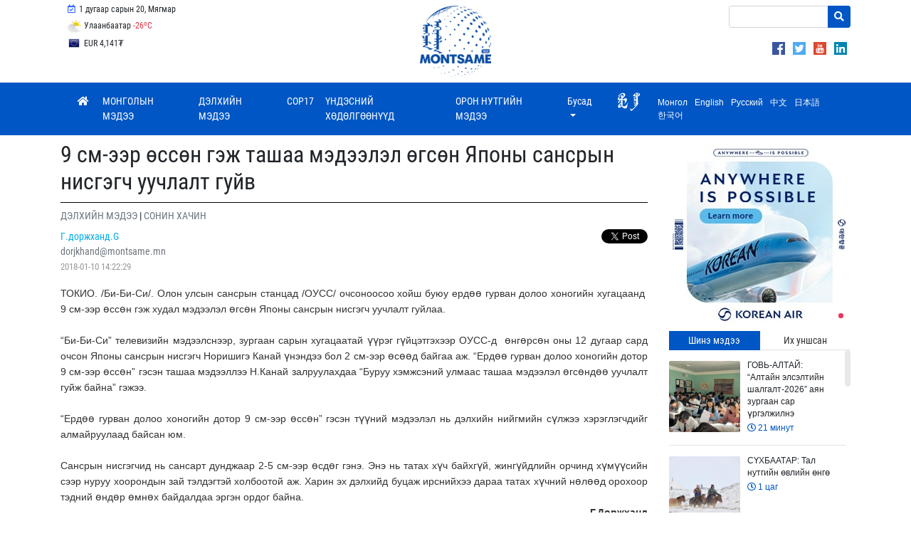

--- FILE ---
content_type: text/html; charset=UTF-8
request_url: https://www.montsame.mn/mn/read/77507
body_size: 24197
content:
<!DOCTYPE html>
<html lang="en">
    <head>
        <!-- Global site tag (gtag.js) - Google Analytics -->
        <script async src="https://www.googletagmanager.com/gtag/js?id=UA-126204561-1"></script>
        <script>
            window.dataLayer = window.dataLayer || [];
            function gtag() {
                dataLayer.push(arguments);
            }
            gtag('js', new Date());

            gtag('config', 'UA-126204561-1');
        </script>

        <meta charset="UTF-8">
        <meta name="viewport" content="width=device-width, initial-scale=1, maximum-scale=1, user-scalable=0" />
        <meta http-equiv="X-UA-Compatible" content="ie=edge">
        <title>9 см-ээр өссөн гэж ташаа мэдээлэл өгсөн Японы сансрын нисгэгч уучлалт гуйв</title>
        <meta name="language" content=""/>
        <meta http-equiv="Content-Type" content="text/html; charset=UTF-8"/>
        <link rel="shortcut icon" type="image/x-icon" href="https://www.montsame.mn/favicon.ico" />
        <meta http-equiv="Content-Security-Policy" content="default-src *;img-src * 'self' data: https:; script-src 'self' 'unsafe-inline' 'unsafe-eval' *; style-src  'self' 'unsafe-inline' *">
        <meta name="keywords" content="Мэдээ, Монгол, Mongol News, News, Mongolian, Mongolia, News of Mongolia, politics, mongolian news, улс төр, спорт, нийгэм, валют ханш, цаг агаар, зурхай, улс төр, бизнес, мэдээлэл, шуурхай, шинэ" />
        <meta name="robots" content="index, follow" />
        <meta property="fb:app_id" content="1629137520447546" />
        <meta name="twitter:card" content="summary_large_image" />
        <meta name="twitter:site" content="@montsameMN">
        <meta name="twitter:creator" content="@montsameMN">
        <meta property="og:site_name" content="MONTSAME News Agency" />
        <meta property="og:type" content="article" />
                <meta name="description" content="ТОКИО. /Би-Би-Си/. Олон улсын сансрын станцад /ОУСС/ очсоноосоо хойш буюу ердөө гурван долоо хоногийн хугацаанд  9 см-ээр өссөн гэж худал мэдээлэл өгсөн Японы сансрын нисгэгч уучлалт гуйлаа." />
    <link rel="canonical" href="https://www.montsame.mn/mn/read/77507" />
    <link rel="shortlink" href="https://www.montsame.mn/mn/read/77507" />
    <meta name="twitter:url" content="https://www.montsame.mn/mn/read/77507" />
    <meta name="twitter:title" content="9 см-ээр өссөн гэж ташаа мэдээлэл өгсөн Японы сансрын нисгэгч уучлалт гуйв" />
    <meta name="twitter:description" content="ТОКИО. /Би-Би-Си/. Олон улсын сансрын станцад /ОУСС/ очсоноосоо хойш буюу ердөө гурван долоо хоногийн хугацаанд  9 см-ээр өссөн гэж худал мэдээлэл өгсөн Японы сансрын нисгэгч уучлалт гуйлаа." />
    <meta property="og:url" content="https://www.montsame.mn/mn/read/77507" />
    <meta property="og:title" content="9 см-ээр өссөн гэж ташаа мэдээлэл өгсөн Японы сансрын нисгэгч уучлалт гуйв" />
    <meta property="og:description" content="ТОКИО. /Би-Би-Си/. Олон улсын сансрын станцад /ОУСС/ очсоноосоо хойш буюу ердөө гурван долоо хоногийн хугацаанд  9 см-ээр өссөн гэж худал мэдээлэл өгсөн Японы сансрын нисгэгч уучлалт гуйлаа." />
            <meta property="og:image" content="https://www.montsame.mn/images/montsame.png" />
        <meta property="og:image:url" content="https://www.montsame.mn/images/montsame.png" />
        <meta property="og:image:secure_url" content="https://www.montsame.mn/images/montsame.png" />
        <meta name="twitter:image" content="https://www.montsame.mn/images/montsame.png" />
            <link rel="stylesheet" type="text/css" href="/css/bootstrap.min.css">
        <link rel="stylesheet" type="text/css" href="/fontawesome/css/all.css">
        <link rel="stylesheet" type="text/css" href="/css/font.css">
        <link rel="stylesheet" type="text/css" href="/css/simple-scrollbar.css">
        <!-- Toastr style -->
        <link href="/admin/css/plugins/toastr/toastr.min.css" rel="stylesheet">
<!--        <link rel="stylesheet" type="text/css" href="/css/style.css"> -->
	<link rel="stylesheet" type="text/css" href="/css/style5.css">
            <!-- Core CSS file -->
    <link rel="stylesheet" href="/js/photoswipe/photoswipe.css"> 
    <!-- Skin CSS file (styling of UI - buttons, caption, etc.)
     In the folder of skin CSS file there are also:
     - .png and .svg icons sprite, 
     - preloader.gif (for browsers that do not support CSS animations) -->
    <link rel="stylesheet" href="/js/photoswipe/default-skin/default-skin.css"> 
    </head>

    <body>
        <div id="fb-root"></div>
        <script>
            window.fbAsyncInit = function () {
                FB.init({
                    appId: '1629137520447546',
                    autoLogAppEvents: true,
                    xfbml: true,
                    version: 'v18.0'
                });
            };

            (function (d, s, id) {
                var js, fjs = d.getElementsByTagName(s)[0];
                if (d.getElementById(id)) {
                    return;
                }
                js = d.createElement(s);
                js.id = id;
                js.src = "https://connect.facebook.net/en_US/sdk.js";
                fjs.parentNode.insertBefore(js, fjs);
            }(document, 'script', 'facebook-jssdk'));
        </script>

        <div class="container">
<!--    <div class="row" style="padding-left: 47%; line-height: 10px;">     </div>    -->
    <div class="row">
	<div class="col-md-4">
	            <ul class="list-inline my-1 top-menu">
		    <li class="list-inline-item d-none d-xl-inline-block">
                            <a class="p-2">
                                <i class="far fa-calendar-check fa-fw lunar"></i>
                                1 дугаар сарын 20, Мягмар
        		    </a>
        	    </li>
        	    </ul>
	            <ul class="list-inline my-1 top-menu">        	    
            <li class="list-inline-item d-none d-xl-inline-block d-lg-inline-block d-md-inline-block">
                                <a href="https://weather.gov.mn/" class="p-2 weather-top" target="_blank">
        <img src="/images/weather/5.png" class="weather" title="" alt="">
        Улаанбаатар
        <span class="text-danger">-26<sup>o</sup>C</span>
    </a>

            </li>
            </ul>
	    <ul class="list-inline my-1 top-menu">        	                
            <li class="list-inline-item d-none d-xl-inline-block d-lg-inline-block d-md-inline-block">
			    <div id="currency-top-wrapper">
        <div id="currency-top-inner">
                            <div class="active">
                    <a href="https://www.mongolbank.mn/en/currency-rates" class="p-2" target="_blank">
                        <span id="USD"> USD 3,561₮</span>
                    </a>
                </div>
                            <div class="">
                    <a href="https://www.mongolbank.mn/en/currency-rates" class="p-2" target="_blank">
                        <span id="EUR"> EUR 4,141₮</span>
                    </a>
                </div>
                            <div class="">
                    <a href="https://www.mongolbank.mn/en/currency-rates" class="p-2" target="_blank">
                        <span id="JPY"> JPY 23₮</span>
                    </a>
                </div>
                            <div class="">
                    <a href="https://www.mongolbank.mn/en/currency-rates" class="p-2" target="_blank">
                        <span id="GBP"> GBP 4,768₮</span>
                    </a>
                </div>
                            <div class="">
                    <a href="https://www.mongolbank.mn/en/currency-rates" class="p-2" target="_blank">
                        <span id="RUB"> RUB 46₮</span>
                    </a>
                </div>
                            <div class="">
                    <a href="https://www.mongolbank.mn/en/currency-rates" class="p-2" target="_blank">
                        <span id="CNY"> CNY 511₮</span>
                    </a>
                </div>
                            <div class="">
                    <a href="https://www.mongolbank.mn/en/currency-rates" class="p-2" target="_blank">
                        <span id="KRW"> KRW 2₮</span>
                    </a>
                </div>
                    </div>
    </div>

	    </li>
           </ul>

<!--
<ul class="list-inline my-1 top-menu" style="padding-top:15px;">
<li class="list-inline-item d-none d-xl-inline-block d-lg-inline-block d-md-inline-block">
  <a href="https://unccdcop17.org/" target="_blank">
  <img src="/images/cop17logoalarge.png" width="90px"><span id="daysCOP" style="padding-left:15px;"> </span>&nbsp;  өдөр үлдлээ   </a>
</li>
</ul>
-->

	</div>

	<div class="col-md-4" style="text-align: center;">
		<a class="nav-link" href="/mn/">
                <img class="logo" src="/images/Logo_Blue.png">
		</a>
	</div>
	<div class="col-md-4" style="text-align: right;">
    			<div style="margin-top: 4px; margin-left: 51%;">
    			
    			<form method="GET" action="/mn/search" class="my-2 search-form">
                        <div class="input-group">
                             <input name="keyword" type="text" class="form-control form-control-sm" placeholder="">
                                                        <div class="input-group-append">
                                <button class="btn btn-danger btn-sm" type="submit"><i class="fa fa-search"></i></button>
                            </div>
                        </div>
                    </form>
    			
                
    			
		    </div>
		    <div style="float: right; text-align: right; margin-top: 4px;">
	            <ul style="margin-top: 8px; margin-right: 5px;">
                                    <li class="list-inline-item"> <a href="https://www.facebook.com/montsame.agency/" class="d-block" target="_blank"> <img src="/images/social/png/facebook.png" class="top_link_imgSL"> </a>
                                    </li>
                                    <li class="list-inline-item"> <a href="https://twitter.com/montsameMN" class="d-block" target="_blank"> <img src="/images/social/png/twitter.png" class="top_link_imgSL"> </a>
                                    </li>
                    		    <li class="list-inline-item"> <a href="https://www.youtube.com/channel/UCbOHze1HgtkxYeB7NU9wiUg/feed" class="d-block" target="_blank">  <img src="/images/social/png/youtube.png" class="top_link_imgSL"> </a>
                    		    </li>
                    		    <li class="list-inline-item"> <a href="https://www.linkedin.com/company/montsame-news-agency/" class="d-block" target="_blank"> <img src="/images/social/png/linkedin.png" class="top_link_imgSL"> </a>
                    		    </li>
	    		</ul>
		    </div>
         </div>

		
	</div>
    </div>

</div>


        <div id="sticky-nav" class="nav-wrapper">
    <div class="container">
        <nav class="navbar navbar-expand-lg  navbar-dark bg-primary main">
            <button class="navbar-toggler" type="button" data-toggle="collapse" data-target="#navbarSupportedContent" aria-controls="navbarSupportedContent"
                    aria-expanded="false" aria-label="Toggle navigation">
                <span class="navbar-toggler-icon"></span>
            </button>

            <div class="collapse navbar-collapse" id="navbarSupportedContent">
                <ul class="navbar-nav mr-auto montsame-nav">
                    <li class="nav-item">
                        <a class="nav-link" href="/mn/">
                            <i class="fa fa-home"></i>
                        </a>
                    </li>
                                                                                            <li class="nav-item">
                            <a class="nav-link d-lg-none d-xl-none" href="/mn/more/8">
                                                                МОНГОЛЫН МЭДЭЭ
                            </a>
                            <a class="nav-link d-none d-lg-block d-xl-block" href="/mn/more/8">
                                                                МОНГОЛЫН МЭДЭЭ
                            </a>
                        </li>
                                                                                            <li class="nav-item">
                            <a class="nav-link d-lg-none d-xl-none" href="/mn/more/17">
                                                                ДЭЛХИЙН МЭДЭЭ
                            </a>
                            <a class="nav-link d-none d-lg-block d-xl-block" href="/mn/more/17">
                                                                ДЭЛХИЙН МЭДЭЭ
                            </a>
                        </li>
                                                                                            <li class="nav-item">
                            <a class="nav-link d-lg-none d-xl-none" href="/mn/more/909">
                                                                COP17
                            </a>
                            <a class="nav-link d-none d-lg-block d-xl-block" href="/mn/more/909">
                                                                COP17
                            </a>
                        </li>
                                                                                            <li class="nav-item">
                            <a class="nav-link d-lg-none d-xl-none" href="/mn/more/866">
                                                                ҮНДЭСНИЙ ХӨДӨЛГӨӨНҮҮД
                            </a>
                            <a class="nav-link d-none d-lg-block d-xl-block" href="/mn/more/866">
                                                                ҮНДЭСНИЙ ХӨДӨЛГӨӨНҮҮД
                            </a>
                        </li>
                                                                                            <li class="nav-item">
                            <a class="nav-link d-lg-none d-xl-none" href="/mn/more/25">
                                                                ОРОН НУТГИЙН МЭДЭЭ
                            </a>
                            <a class="nav-link d-none d-lg-block d-xl-block" href="/mn/more/25">
                                                                ОРОН НУТГИЙН МЭДЭЭ
                            </a>
                        </li>
                    
                                            <li class="nav-item dropdown">
                            <a class="nav-link dropdown-toggle" href="#" id="navbarDropdown" role="button" data-toggle="dropdown" aria-haspopup="true"
                               aria-expanded="false">
                                Бусад
                            </a>
                            <div class="dropdown-menu" aria-labelledby="navbarDropdown">
                                                                                                                                                                                                                <a class="dropdown-item" href="/mn/more/10">ЭДИЙН ЗАСАГ</a>

                                                                                                                                                                                <a class="dropdown-item" href="/mn/more/13">БОЛОВСРОЛ</a>

                                                                                                                                                                                <a class="dropdown-item" href="/mn/more/11">БАЙГАЛЬ ОРЧИН</a>

                                                                                                                                                                                        <div class="dropdown-divider"></div>
                                                                                                            <a class="dropdown-item" href="/mn/more/842">ӨВ СОЁЛ</a>

                                


                                                            </div>
                        </li>
                                    </ul>
                
                <ul class="navbar-nav ml-auto lang-bar">
                    <li class="nav-item">
                                                <div class="" aria-labelledby="changeLanguage">
                            <div style="display: block;">
                            <a href="http://khumuunbichig.montsame.mn/">
                                                                <span class="l1_link"><img class="align-middle mr-2" src="/images/flags/kb1.png" style="height: 30px; margin-top: -7px;"></span>
                            </a>
                 
			                                    <a data-lang="mn" class="lang-switcher" href="#">
                                    					<span class="l1_link">Монгол</span>
                                </a>
                            
                                                            <a data-lang="en" class="lang-switcher" href="/en/" target="_blank">
                                    				    <span class="l1_link">English</span>
                                </a>
                            
                                                            <a data-lang="ru" class="lang-switcher" href="/ru/" target="_blank">
                                    					<span class="l1_link">Русский</span>
                                </a>
                            
                                                            <a data-lang="cn" class="lang-switcher" href="/cn/" target="_blank">
                                    					<span class="l1_link">中文</span>
                                </a>
                            
                                                            <a data-lang="jp" class="lang-switcher" href="/jp/" target="_blank">
                                    					<span class="l1_link">日本語</span>
                                </a>
                            
                                                            <a data-lang="kr" class="lang-switcher" href="/kr/" target="_blank">
                                    					<span class="l1_link">한국어</span>
                                </a>
                            			    </div>
                        </div>
                    </li>
                </ul>

<!---
	<div class="col-lg-3 d-print-none">
		<form method="GET" action="/mn/search" class="my-2 search-form">
                <div class="input-group">
                            <input name="keyword" type="text" class="form-control form-control-sm" placeholder="Хайх">
                            <div class="input-group-append">
                                <button class="btn btn-danger btn-sm" type="submit"><i class="fa fa-search"></i></button>
                            </div>
                        </div>
		</form>
	</div>
        </div>
-->            
        </nav>
    </div>
</div>



                    <div id="main-container" class="container">
                <div class="row">
                    <div id="left-container" class="col-lg-9 col-sm-12">
                            <div class="row no-gutters">
        <div class="col-lg-12 col-12">
            <h4 class="news-title my-2">9 см-ээр өссөн гэж ташаа мэдээлэл өгсөн Японы сансрын нисгэгч уучлалт гуйв</h4>

                            <a href="/mn/more/17" class="category-filter">
                    <span class="text-muted text-uppercase">
                        ДЭЛХИЙН МЭДЭЭ
                    </span>
                </a>
                                    |
                    <a href="/mn/more/33" class="category-filter">
                        <span class="text-muted text-uppercase">СОНИН ХАЧИН</span>
                    </a>
                
                <div class="author my-2 align-middle d-print-none">
                            <div class="float-left">
        <div class="mr-3">
                        <a href="/mn/author/60">
                <span style="color: #00aeeb">
                    Г.доржханд.G
                </span>
            </a>
        </div>
        <div class="mr-3">
            <span class="text-muted">
                dorjkhand@montsame.mn
            </span>
        </div>
        <div class="mr-3">
            <span class="stat">
                2018-01-10 14:22:29
            </span>
        </div>
            </div>
                    <div class="social-plugins">
                        <span>
                                                        <span>
                                <div class="fb-like" data-href="https://www.montsame.mn/mn/read/77507" data-layout="button_count" data-action="like" data-size="small" data-show-faces="false" data-share="true"></div>
                            </span>
                            <span>
                                <div class="twitter-plugin">
                                    <a href="https://www.montsame.mn/mn/read/77507" class="twitter-share-button pull-right" data-via="montsameMN" data-text="9 см-ээр өссөн гэж ташаа мэдээлэл өгсөн Японы сансрын нисгэгч уучлалт гуйв" data-lang="mn"></a>
                                </div>
                            </span>
                        </span>
                    </div>
                </div>
            
            <div class="news-body my-3 content-mn">
                
                
                
                <div style="text-align: justify;">
	ТОКИО. /Би-Би-Си/. Олон улсын сансрын станцад /ОУСС/ очсоноосоо хойш буюу ердөө гурван долоо хоногийн хугацаанд&nbsp; 9 см-ээр өссөн гэж худал мэдээлэл өгсөн Японы сансрын нисгэгч уучлалт гуйлаа.<br />
	<br />
	&ldquo;Би-Би-Си&rdquo; телевизийн мэдээлснээр, зургаан сарын хугацаатай үүрэг гүйцэтгэхээр ОУСС-д&nbsp; өнгөрсөн оны 12 дугаар сард очсон Японы сансрын нисгэгч Норишигэ Канай үнэндээ бол 2 см-ээр өсөөд байгаа аж. &ldquo;Ердөө гурван долоо хоногийн дотор 9 см-ээр өссөн&rdquo; гэсэн ташаа мэдээллээ Н.Канай залруулахдаа &ldquo;Буруу хэмжсэний улмаас ташаа мэдээлэл өгсөндөө уучлалт гуйж байна&rdquo; гэжээ.</div>
<div style="text-align: justify;">
	<br />
	&ldquo;Ердөө гурван долоо хоногийн дотор 9 см-ээр өссөн&rdquo; гэсэн түүний мэдээлэл нь дэлхийн нийгмийн сүлжээ хэрэглэгчдийг алмайруулаад байсан юм.<br />
	<br />
	Сансрын нисгэгчид нь сансарт дунджаар 2-5 см-ээр өсдөг гэнэ. Энэ нь татах хүч байхгүй, жингүйдлийн орчинд хүмүүсийн сээр нуруу хоорондын зай тэлдэгтэй холбоотой аж. Харин эх дэлхийд буцаж ирснийхээ дараа татах хүчний нөлөөд орохоор тэдний өндөр өмнөх байдалдаа эргэн ордог байна.</div>
<div style="text-align: right;">
	<strong>Г.Доржханд<br />
	&nbsp;</strong></div>

                
                
                <div class="row no-gutters d-print-none">
                    <div class="col-sm-12">
                        <div class="social-buttons mt-4">
                            <div class="twitter-plugin">
                                <a href="https://www.montsame.mn/mn/read/77507" class="twitter-share-button pull-right" data-via="montsameMN" data-text="9 см-ээр өссөн гэж ташаа мэдээлэл өгсөн Японы сансрын нисгэгч уучлалт гуйв" data-lang="mn"></a>
                                <a href="https://twitter.com/montsameMN" class="twitter-follow-button pull-right" data-show-count="TRUE" data-lang="en">Follow @montsame.mn</a>
                            </div>

                            <div class="fb-like" data-href="https://www.montsame.mn/mn/read/77507" data-layout="button_count" data-action="like" data-size="small" data-show-faces="true" data-share="true"></div>
                        </div>
                    </div>
                </div>
            </div>
        </div>
    </div>

    <div class="d-print-none">
        
    </div>

    <div id="home-bar" class="d-print-none">
        <div class="row no-gutters news-line">
                        <div class="col-lg-12">
            <h5 class="my-4">
                <span>Холбоотой мэдээ</span>
            </h5>
        </div>
    
    
    <div class="col-lg-12">
        <div id="carousel-news-33" class="carousel slide" data-ride="carousel" data-interval="false" data-wrap="false">
                        <div class="carousel-inner">
                                                                                                                                                                                    <div class="carousel-item active">
                            <div class="row no-gutters">
                                                        <div class="col-lg-4">
                                <div class="news-box mr-3">
                                    <a href="/mn/read/387488" class="box">
                                        <div class="image" style="background-image: url('/files/medium/6960607c79b45.jpeg')">
                                                                                    </div>
                                        <div class="caption">
                                            <h6 class="marquee content-mn"><span>Да Винчигийн ДНХ-гийн нууцыг тайлахад ойртжээ</span></h6>
                                                                                                    <div class="body content-mn">
                                                                                                            БЕРЛИН, 2026 оны нэгдүгээр сарын 9 /DW/. Олон улсын судлаачдын баг Леонардо да Винчигийнх...
                                                                                                    </div>
                                                                                        <hr>
                                            <span class="stat d-block">
                                                <i class="far fa-clock"></i> 11 өдөр
                                            </span>
                                        </div>
                                    </a>
                                </div>
                            </div>
                                                                                                                                                                                                    <div class="col-lg-4">
                                <div class="news-box mr-3">
                                    <a href="/mn/read/386482" class="box">
                                        <div class="image" style="background-image: url('/files/medium/694ce5886f0b1.jpeg')">
                                                                                    </div>
                                        <div class="caption">
                                            <h6 class="marquee content-mn"><span>Хамгийн баян 25 гэр бүлийн нийт хөрөнгө 2.9 их наяд ам.долларт хүрчээ</span></h6>
                                                                                                    <div class="body content-mn">
                                                                                                            НЬЮ-ЙОРК, 2025 оны арванхоёрдугаар сарын 25 /Bloomberg/. Дэлхийн хамгийн баян 25 гэр...
                                                                                                    </div>
                                                                                        <hr>
                                            <span class="stat d-block">
                                                <i class="far fa-clock"></i> 26 өдөр
                                            </span>
                                        </div>
                                    </a>
                                </div>
                            </div>
                                                                                                                                                                                                    <div class="col-lg-4">
                                <div class="news-box mr-3">
                                    <a href="/mn/read/386149" class="box">
                                        <div class="image" style="background-image: url('/files/medium/6948c394cbbd3.png')">
                                                                                    </div>
                                        <div class="caption">
                                            <h6 class="marquee content-mn"><span>“Хүний угаалгын машин” ирэх онд худалдаанд гарна</span></h6>
                                                                                                    <div class="body content-mn">
                                                                                                            ОСАКА, 2025 оны арванхоёрдугаар сарын 22 /Kyodo/. Японы Осака хотод энэ онд болсон...
                                                                                                    </div>
                                                                                        <hr>
                                            <span class="stat d-block">
                                                <i class="far fa-clock"></i> 29 өдөр
                                            </span>
                                        </div>
                                    </a>
                                </div>
                            </div>
                                                                                        </div>
                        </div>
                                                                                                                                                                                        <div class="carousel-item ">
                            <div class="row no-gutters">
                                                        <div class="col-lg-4">
                                <div class="news-box mr-3">
                                    <a href="/mn/read/386065" class="box">
                                        <div class="image" style="background-image: url('/files/medium/6945173008ad1.png')">
                                                                                    </div>
                                        <div class="caption">
                                            <h6 class="marquee content-mn"><span>Дэлхийн хамгийн өндөр хүү сагсан бөмбөгийн шинэ амжилт тогтоожээ</span></h6>
                                                                                                    <div class="body content-mn">
                                                                                                            ВАШИНГТОН, 2025 оны арванхоёрдугаар сарын 19 /BBC/. Оливье Рио гэдэг 2.36 м өндөр өсвөр...
                                                                                                    </div>
                                                                                        <hr>
                                            <span class="stat d-block">
                                                <i class="far fa-clock"></i> 32 өдөр
                                            </span>
                                        </div>
                                    </a>
                                </div>
                            </div>
                                                                                                                                                                                                    <div class="col-lg-4">
                                <div class="news-box mr-3">
                                    <a href="/mn/read/385935" class="box">
                                        <div class="image" style="background-image: url('/files/medium/6943b423dd457.png')">
                                                                                    </div>
                                        <div class="caption">
                                            <h6 class="marquee content-mn"><span>Токио сэтгэл татам хотуудын жагсаалтад хоёрдугаарт бичигджээ</span></h6>
                                                                                                    <div class="body content-mn">
                                                                                                            ТОКИО, 2025 оны арванхоёрдугаар сарын 18 /Kyodo/. Токио хот сэтгэл татам байдлын...
                                                                                                    </div>
                                                                                        <hr>
                                            <span class="stat d-block">
                                                <i class="far fa-clock"></i> 33 өдөр
                                            </span>
                                        </div>
                                    </a>
                                </div>
                            </div>
                                                                                                                                                                                                    <div class="col-lg-4">
                                <div class="news-box mr-3">
                                    <a href="/mn/read/385483" class="box">
                                        <div class="image" style="background-image: url('/files/medium/693bdb7de1014.png')">
                                                                                    </div>
                                        <div class="caption">
                                            <h6 class="marquee content-mn"><span>Энэ онд “Alexa”-гаас хамгийн олон удаа асуусан асуултууд</span></h6>
                                                                                                    <div class="body content-mn">
                                                                                                            ВАШИНГТОН, 2025 оны арванхоёрдугаар сарын 12 /CNN/. Америкийн “Amazon” компанийн хиймэл...
                                                                                                    </div>
                                                                                        <hr>
                                            <span class="stat d-block">
                                                <i class="far fa-clock"></i> 39 өдөр
                                            </span>
                                        </div>
                                    </a>
                                </div>
                            </div>
                                                                                        </div>
                        </div>
                                                                                                                                                                                        <div class="carousel-item ">
                            <div class="row no-gutters">
                                                        <div class="col-lg-4">
                                <div class="news-box mr-3">
                                    <a href="/mn/read/385412" class="box">
                                        <div class="image" style="background-image: url('/files/medium/693b6bfcf0a9d.png')">
                                                                                    </div>
                                        <div class="caption">
                                            <h6 class="marquee content-mn"><span>Time: “Оны онцлох хүн”-ээр хиймэл оюуныг бүтээгчид тодорлоо</span></h6>
                                                                                                    <div class="body content-mn">
                                                                                                            ВАШИНГТОН, 2025 оны арванхоёрдугаар сарын 12 /DW/. “Ухаалаг машинуудын эрин үеийг авчирч,...
                                                                                                    </div>
                                                                                        <hr>
                                            <span class="stat d-block">
                                                <i class="far fa-clock"></i> 39 өдөр
                                            </span>
                                        </div>
                                    </a>
                                </div>
                            </div>
                                                                                                                                                                                                    <div class="col-lg-4">
                                <div class="news-box mr-3">
                                    <a href="/mn/read/385230" class="box">
                                        <div class="image" style="background-image: url('/files/medium/693904e55ee3e.png')">
                                                                                    </div>
                                        <div class="caption">
                                            <h6 class="marquee content-mn"><span>Аргентинд голден ретриверүүд дээд амжилт тогтоожээ</span></h6>
                                                                                                    <div class="body content-mn">
                                                                                                            БУЭНОС-АЙРЕС, 2025 оны арванхоёрдугаар сарын 10 /DW/. Аргентины нийслэл Буэнос-Айрес...
                                                                                                    </div>
                                                                                        <hr>
                                            <span class="stat d-block">
                                                <i class="far fa-clock"></i> 41 өдөр
                                            </span>
                                        </div>
                                    </a>
                                </div>
                            </div>
                                                                                                                                                                                                    <div class="col-lg-4">
                                <div class="news-box mr-3">
                                    <a href="/mn/read/385021" class="box">
                                        <div class="image" style="background-image: url('/files/medium/693674e8cae5b.png')">
                                                                                    </div>
                                        <div class="caption">
                                            <h6 class="marquee content-mn"><span>Сантагийн гүйлтэд 4500 орчим хүн оролцжээ</span></h6>
                                                                                                    <div class="body content-mn">
                                                                                                            БУДАПЕШТ, 2025 оны арванхоёрдугаар сарын 8 /Euronews/. Унгарын нийслэл Будапешт хотод ням...
                                                                                                    </div>
                                                                                        <hr>
                                            <span class="stat d-block">
                                                <i class="far fa-clock"></i> 43 өдөр
                                            </span>
                                        </div>
                                    </a>
                                </div>
                            </div>
                                                                                        </div>
                        </div>
                                                </div>
            <a class="carousel-control-prev d-none d-xl-flex d-lg-flex d-md-flex" href="#carousel-news-33" role="button" data-slide="prev">
                <span class="carousel-control-prev-icon" aria-hidden="true"></span>
                <span class="sr-only">Previous</span>
            </a>
            <a class="carousel-control-next d-none d-xl-flex d-lg-flex d-md-flex" href="#carousel-news-33" role="button" data-slide="next">
                <span class="carousel-control-next-icon" aria-hidden="true"></span>
                <span class="sr-only">Next</span>
            </a>
        </div>
    </div>


        </div>
    </div>

    
    <!-- Root element of PhotoSwipe. Must have class pswp. -->
    <div class="pswp" tabindex="-1" role="dialog" aria-hidden="true">

        <!-- Background of PhotoSwipe. 
             It's a separate element as animating opacity is faster than rgba(). -->
        <div class="pswp__bg"></div>

        <!-- Slides wrapper with overflow:hidden. -->
        <div class="pswp__scroll-wrap">

            <!-- Container that holds slides. 
                PhotoSwipe keeps only 3 of them in the DOM to save memory.
                Don't modify these 3 pswp__item elements, data is added later on. -->
            <div class="pswp__container">
                <div class="pswp__item"></div>
                <div class="pswp__item"></div>
                <div class="pswp__item"></div>
            </div>

            <!-- Default (PhotoSwipeUI_Default) interface on top of sliding area. Can be changed. -->
            <div class="pswp__ui pswp__ui--hidden">

                <div class="pswp__top-bar">

                    <!--  Controls are self-explanatory. Order can be changed. -->

                    <div class="pswp__counter"></div>

                    <button class="pswp__button pswp__button--close" title="Close (Esc)"></button>

                    <button class="pswp__button pswp__button--share" title="Share"></button>

                    <button class="pswp__button pswp__button--fs" title="Toggle fullscreen"></button>

                    <button class="pswp__button pswp__button--zoom" title="Zoom in/out"></button>

                    <!-- Preloader demo http://codepen.io/dimsemenov/pen/yyBWoR -->
                    <!-- element will get class pswp__preloader--active when preloader is running -->
                    <div class="pswp__preloader">
                        <div class="pswp__preloader__icn">
                            <div class="pswp__preloader__cut">
                                <div class="pswp__preloader__donut"></div>
                            </div>
                        </div>
                    </div>
                </div>

                <div class="pswp__share-modal pswp__share-modal--hidden pswp__single-tap">
                    <div class="pswp__share-tooltip"></div> 
                </div>

                <button class="pswp__button pswp__button--arrow--left" title="Previous (arrow left)">
                </button>

                <button class="pswp__button pswp__button--arrow--right" title="Next (arrow right)">
                </button>

                <div class="pswp__caption">
                    <div class="pswp__caption__center"></div>
                </div>

            </div>

        </div>

    </div>

                        <span id="left-container-end"></span>
                    </div>
                    <div id="right-container" class="col-lg-3 col-sm-12 d-print-none">
                            <div class="d-print-none">
            <div id="banner-right" class="carousel slide d-lg-block d-xl-block" data-ride="carousel" data-interval="8000">
        <div class="carousel-indicators">
                                        <span data-target="#banner-right" data-slide-to="0" class="indicator active"></span>
                    </div>
        <div class="carousel-inner">
                                            <div class="carousel-item active">
                    <a href="https://www.koreanair.com/flights/en-mn/flights-from-mongolia" target="_blank">
                                                    <img src="/uploads/banner/27487d0765560d9e85491bc67975a4bd.png" alt="">
                                            </a>
                </div>
                    </div>
    </div>


        <div class="tab-box red my-2 mb-3">
    <ul class="nav nav-tabs" role="tablist">
        <li class="nav-item" style="width: 50%;">
            <a class="nav-link active" data-toggle="tab" href="#recent" role="tab" aria-selected="false">Шинэ мэдээ</a>
        </li>
        <li class="nav-item" style="width: 50%;">
            <a class="nav-link" data-toggle="tab" href="#most" role="tab" aria-selected="true">Их уншсан</a>
        </li>
    </ul>
    <div class="tab-content">
        <div class="tab-pane fade show active" id="recent" role="tabpanel">
            <div ss-container class="scrollable">
                                    <div class="news-box-recent">
                        <a href="/mn/read/388438">
                                                                                        <img src="/files/xsmall/696f5e689950c.jpeg" class="">
                                                        <div class="caption">
                                ГОВЬ-АЛТАЙ: “Алтайн элсэлтийн шалгалт-2026” аян зургаан сар үргэлжилнэ
                                <span class="stat d-block">
                                    <i class="far fa-clock"></i> 21 минут
                                                                                                        </span>
                            </div>
                        </a>
                    </div>
                                    <div class="news-box-recent">
                        <a href="/mn/read/388434">
                                                                                        <img src="/files/xsmall/696f527b2278b.jpeg" class="">
                                                        <div class="caption">
                                СҮХБААТАР: Тал нутгийн өвлийн өнгө
                                <span class="stat d-block">
                                    <i class="far fa-clock"></i> 1 цаг
                                                                                                        </span>
                            </div>
                        </a>
                    </div>
                                    <div class="news-box-recent">
                        <a href="/mn/read/388433">
                                                                                        <img src="/files/xsmall/696f5235acbfa.jpeg" class="">
                                                        <div class="caption">
                                АРХАНГАЙ: Иргэдийн дижитал чадавхыг бэхжүүлнэ
                                <span class="stat d-block">
                                    <i class="far fa-clock"></i> 1 цаг
                                                                                                        </span>
                            </div>
                        </a>
                    </div>
                                    <div class="news-box-recent">
                        <a href="/mn/read/388431">
                                                                                        <img src="/files/xsmall/696f4d5ad9f62.jpeg" class="">
                                                        <div class="caption">
                                ДАРХАН-УУЛ: Ахмад депутатууд, өсвөрийн парламентын гишүүдийн уулзалт өдөрлөг боллоо
                                <span class="stat d-block">
                                    <i class="far fa-clock"></i> 2 цаг
                                                                                                        </span>
                            </div>
                        </a>
                    </div>
                                    <div class="news-box-recent">
                        <a href="/mn/read/388401">
                                                                                        <img src="/files/xsmall/696f2826465f4.jpeg" class="">
                                                        <div class="caption">
                                ОРХОН: ‘Хангарьд’ баг U-14 насны хоккейн тэмцээнээс мөнгөн медаль хүртлээ
                                <span class="stat d-block">
                                    <i class="far fa-clock"></i> 2 цаг
                                                                                                        </span>
                            </div>
                        </a>
                    </div>
                                    <div class="news-box-recent">
                        <a href="/mn/read/388429">
                                                                                        <img src="/files/xsmall/696f4afbd1aff.jpeg" class="">
                                                        <div class="caption">
                                ХОВД: 76 настай В.Бадам уртын дууны өв соёлыг түгээн дэлгэрүүлж байна
                                <span class="stat d-block">
                                    <i class="far fa-clock"></i> 2 цаг
                                                                                                        </span>
                            </div>
                        </a>
                    </div>
                                    <div class="news-box-recent">
                        <a href="/mn/read/388309">
                                                                                        <img src="/files/xsmall/696df55486a57.jpeg" class="">
                                                        <div class="caption">
                                ТӨВ: Өөрийгөө хөгжүүлэх үйл ажиллагаанд 20 мянга гаруй хүүхэд оролцжээ
                                <span class="stat d-block">
                                    <i class="far fa-clock"></i> 2 цаг
                                                                                                        </span>
                            </div>
                        </a>
                    </div>
                                    <div class="news-box-recent">
                        <a href="/mn/read/388392">
                                                                                        <img src="/files/xsmall/696f2238cec7c.jpeg" class="">
                                                        <div class="caption">
                                ӨМНӨГОВЬ: Эрүүл мэндийн үйлчилгээний хүртээмжийг нэмэгдүүлэхэд анхаарч байна
                                <span class="stat d-block">
                                    <i class="far fa-clock"></i> 2 цаг
                                                                                                        </span>
                            </div>
                        </a>
                    </div>
                                    <div class="news-box-recent">
                        <a href="/mn/read/388427">
                                                                                        <img src="/files/xsmall/696f416bbe164.jpeg" class="">
                                                        <div class="caption">
                                Шаардлагатай үед хүмүүнлэгийн дэмжлэгээ нэмнэ гэжээ
                                <span class="stat d-block">
                                    <i class="far fa-clock"></i> 2 цаг
                                                                                                        </span>
                            </div>
                        </a>
                    </div>
                                    <div class="news-box-recent">
                        <a href="/mn/read/388419">
                                                                                        <img src="/files/xsmall/696f35dfc96c7.jpeg" class="">
                                                        <div class="caption">
                                Нэрт эрдэмтэн “Лувсанванданы өдөр”-ийг жил бүр тэмдэглэнэ
                                <span class="stat d-block">
                                    <i class="far fa-clock"></i> 3 цаг
                                                                                                        </span>
                            </div>
                        </a>
                    </div>
                                    <div class="news-box-recent">
                        <a href="/mn/read/388426">
                                                                                        <img src="/files/xsmall/696f3e6e91f3a.jpeg" class="">
                                                        <div class="caption">
                                Навигацын тоног төрөөрөмжийг шинэчлэх төсөлд хамтран ажиллах талаар санал солилцжээ
                                <span class="stat d-block">
                                    <i class="far fa-clock"></i> 3 цаг
                                                                                                        </span>
                            </div>
                        </a>
                    </div>
                                    <div class="news-box-recent">
                        <a href="/mn/read/388378">
                                                                                        <img src="/files/xsmall/696f3c0c4ec64.jpeg" class="">
                                                        <div class="caption">
                                ДОРНОГОВЬ: Улсын аварга малчны хотноос
                                <span class="stat d-block">
                                    <i class="far fa-clock"></i> 3 цаг
                                                                                                        </span>
                            </div>
                        </a>
                    </div>
                                    <div class="news-box-recent">
                        <a href="/mn/read/388393">
                                                                                        <img src="/files/xsmall/696f3540b6368.jpeg" class="">
                                                        <div class="caption">
                                Малайзын Засгийн газар давж заалдах шатны шүүхэд ялжээ
                                <span class="stat d-block">
                                    <i class="far fa-clock"></i> 3 цаг
                                                                                                        </span>
                            </div>
                        </a>
                    </div>
                                    <div class="news-box-recent">
                        <a href="/mn/read/388423">
                                                                                        <img src="/files/xsmall/696f39f781649.jpeg" class="">
                                                        <div class="caption">
                                УИХ-ын дарга Н.Учрал “Эрдэнэнар” станцын үйл ажиллагаатай танилцлаа
                                <span class="stat d-block">
                                    <i class="far fa-clock"></i> 3 цаг
                                                                                                        </span>
                            </div>
                        </a>
                    </div>
                                    <div class="news-box-recent">
                        <a href="/mn/read/388385">
                                                                                        <img src="/files/xsmall/696f194f7a81a.jpeg" class="">
                                                        <div class="caption">
                                “Цагаан алт” хөтөлбөрийн дүнд жилд хоёр сая хос гутал үйлдвэрлэнэ
                                <span class="stat d-block">
                                    <i class="far fa-clock"></i> 3 цаг
                                                                                                        </span>
                            </div>
                        </a>
                    </div>
                                    <div class="news-box-recent">
                        <a href="/mn/read/388410">
                                                                                        <img src="/files/xsmall/696f3564b8bc5.jpeg" class="">
                                                        <div class="caption">
                                ЗАВХАН: Тэс үүлдрийн адуу -50 хэмд зохицон амьдардаг
                                <span class="stat d-block">
                                    <i class="far fa-clock"></i> 3 цаг
                                                                                                        </span>
                            </div>
                        </a>
                    </div>
                                    <div class="news-box-recent">
                        <a href="/mn/read/388418">
                                                                                        <img src="/files/xsmall/696f344630776.jpeg" class="">
                                                        <div class="caption">
                                ХӨВСГӨЛ: Цаатан иргэдийн ахуй, соёлыг сурталчилсан “Маанар-2026” өвлийн наадам
                                <span class="stat d-block">
                                    <i class="far fa-clock"></i> 3 цаг
                                                                                                        </span>
                            </div>
                        </a>
                    </div>
                                    <div class="news-box-recent">
                        <a href="/mn/read/388415">
                                                                                        <img src="/files/xsmall/696f33fb24da9.jpeg" class="">
                                                        <div class="caption">
                                Туул усан цогцолбор төсөл хэрэгжүүлснээр 50 сая шоо метр ус хуримтлуулах боломжтой
                                <span class="stat d-block">
                                    <i class="far fa-clock"></i> 3 цаг
                                                                                                        </span>
                            </div>
                        </a>
                    </div>
                                    <div class="news-box-recent">
                        <a href="/mn/read/388414">
                                                                                        <img src="/files/xsmall/696f31c96004e.png" class="">
                                                        <div class="caption">
                                Шүүхийн шийдвэр К.Роналдугийн талд гарчээ
                                <span class="stat d-block">
                                    <i class="far fa-clock"></i> 4 цаг
                                                                                                        </span>
                            </div>
                        </a>
                    </div>
                                    <div class="news-box-recent">
                        <a href="/mn/read/388407">
                                                                                        <img src="/files/xsmall/696f314bc954f.jpeg" class="">
                                                        <div class="caption">
                                Бизнесийн тогтвортой орчныг бүрдүүлэх чиглэлд хамтран ажиллахаар санал солилцов
                                <span class="stat d-block">
                                    <i class="far fa-clock"></i> 4 цаг
                                                                                                        </span>
                            </div>
                        </a>
                    </div>
                                    <div class="news-box-recent">
                        <a href="/mn/read/388372">
                                                                                        <img src="/files/xsmall/696efe998db67.jpeg" class="">
                                                        <div class="caption">
                                ОРХОН: Хүүхэд, гэр бүлд ээлтэй хөгжлийн төв үйл ажиллагаагаа эхлүүллээ
                                <span class="stat d-block">
                                    <i class="far fa-clock"></i> 4 цаг
                                                                                                        </span>
                            </div>
                        </a>
                    </div>
                                    <div class="news-box-recent">
                        <a href="/mn/read/388413">
                                                                                        <img src="/files/xsmall/696f2ead4c02a.jpeg" class="">
                                                        <div class="caption">
                                БАЯНХОНГОР: &quot;Баянхонгор ба дахин төлөвлөлт&quot; хэлэлцүүлэг өрнүүлж байна
                                <span class="stat d-block">
                                    <i class="far fa-clock"></i> 4 цаг
                                                                                                        </span>
                            </div>
                        </a>
                    </div>
                                    <div class="news-box-recent">
                        <a href="/mn/read/388409">
                                                                                        <img src="/files/xsmall/696f2f76d54b5.jpeg" class="">
                                                        <div class="caption">
                                ХОВД: Байгалийн содон тогтоцтой Сэнжит хад
                                <span class="stat d-block">
                                    <i class="far fa-clock"></i> 4 цаг
                                                                                                        </span>
                            </div>
                        </a>
                    </div>
                                    <div class="news-box-recent">
                        <a href="/mn/read/388408">
                                                                                        <img src="/files/xsmall/696f2ea7d5de7.jpeg" class="">
                                                        <div class="caption">
                                ХӨВСГӨЛ:  “Маанар-2026” өвлийн наадмыг 300 гаруй аялагч зорин иржээ
                                <span class="stat d-block">
                                    <i class="far fa-clock"></i> 4 цаг
                                                                                                        </span>
                            </div>
                        </a>
                    </div>
                                    <div class="news-box-recent">
                        <a href="/mn/read/388345">
                                                                                        <img src="/files/xsmall/696f2c82d619d.jpeg" class="">
                                                        <div class="caption">
                                БАЯНХОНГОР: Ажиллах хүчний 15.8 хувь нь төрийн албан хаагч
                                <span class="stat d-block">
                                    <i class="far fa-clock"></i> 4 цаг
                                                                                                        </span>
                            </div>
                        </a>
                    </div>
                                    <div class="news-box-recent">
                        <a href="/mn/read/388404">
                                                                                        <img src="/files/xsmall/696f2c7b02d1d.jpeg" class="">
                                                        <div class="caption">
                                ДАРХАН-УУЛ: Ахмад депутатууд, өсвөрийн парламентын гишүүдийн уулзалт, өдөрлөг боллоо
                                <span class="stat d-block">
                                    <i class="far fa-clock"></i> 4 цаг
                                                                                                        </span>
                            </div>
                        </a>
                    </div>
                                    <div class="news-box-recent">
                        <a href="/mn/read/388405">
                                                                                        <img src="/files/xsmall/696f2d7e9d171.jpeg" class="">
                                                        <div class="caption">
                                ХОВД: “Гурван Сэнхэр төвтэй таван од” аялал жуулчлалын маршрутад Мэлхий хад багтжээ
                                <span class="stat d-block">
                                    <i class="far fa-clock"></i> 4 цаг
                                                                                                        </span>
                            </div>
                        </a>
                    </div>
                                    <div class="news-box-recent">
                        <a href="/mn/read/388344">
                                                                                        <img src="/files/xsmall/696f2b8de4705.jpeg" class="">
                                                        <div class="caption">
                                АРХАНГАЙ: Польш эмч нартай туршлага солилцох сургалт, дадлага хийнэ
                                <span class="stat d-block">
                                    <i class="far fa-clock"></i> 4 цаг
                                                                                                        </span>
                            </div>
                        </a>
                    </div>
                                    <div class="news-box-recent">
                        <a href="/mn/read/388365">
                                                                                        <img src="/files/xsmall/696f2982733e6.jpeg" class="">
                                                        <div class="caption">
                                ХОВД: Цонж хад 20 метр орчим өндөртэй
                                <span class="stat d-block">
                                    <i class="far fa-clock"></i> 4 цаг
                                                                                                        </span>
                            </div>
                        </a>
                    </div>
                                    <div class="news-box-recent">
                        <a href="/mn/read/388399">
                                                                                        <img src="/files/xsmall/696f29204edd0.jpeg" class="">
                                                        <div class="caption">
                                ДАРХАН-УУЛ: Өнгөрсөн шөнө -49 градус хүрч хүйтэрлээ
                                <span class="stat d-block">
                                    <i class="far fa-clock"></i> 4 цаг
                                                                                                        </span>
                            </div>
                        </a>
                    </div>
                                    <div class="news-box-recent">
                        <a href="/mn/read/388389">
                                                                                        <img src="/files/xsmall/696f1ceb21241.jpeg" class="">
                                                        <div class="caption">
                                АСЕАН-ы орнууд Мьянмарын сонгуульд ажиглагчдаа илгээхгүй
                                <span class="stat d-block">
                                    <i class="far fa-clock"></i> 4 цаг
                                                                                                        </span>
                            </div>
                        </a>
                    </div>
                                    <div class="news-box-recent">
                        <a href="/mn/read/388388">
                                                                                        <img src="/files/xsmall/696f22aedff66.jpeg" class="">
                                                        <div class="caption">
                                ЗАВХАН: Хүрэн талын услалтын систем тариалангийн үйлдвэрлэлийг нэмэгдүүлнэ
                                <span class="stat d-block">
                                    <i class="far fa-clock"></i> 5 цаг
                                                                                                        </span>
                            </div>
                        </a>
                    </div>
                                    <div class="news-box-recent">
                        <a href="/mn/read/388395">
                                                                                        <img src="/files/xsmall/696f215dbfb61.jpeg" class="">
                                                        <div class="caption">
                                Цахилгаан эрчим хүч хязгаарлах хуваарь
                                <span class="stat d-block">
                                    <i class="far fa-clock"></i> 5 цаг
                                                                                                        </span>
                            </div>
                        </a>
                    </div>
                                    <div class="news-box-recent">
                        <a href="/mn/read/388390">
                                                                                        <img src="/files/xsmall/696f1cfc3c584.jpeg" class="">
                                                        <div class="caption">
                                “Чингис хаан” үндэсний музей олон улсын өвийн хүрээлэнтэй хамтарна
                                <span class="stat d-block">
                                    <i class="far fa-clock"></i> 5 цаг
                                                                                                        </span>
                            </div>
                        </a>
                    </div>
                                    <div class="news-box-recent">
                        <a href="/mn/read/388391">
                                                                                        <img src="/files/xsmall/696f1dd7a16ae.jpeg" class="">
                                                        <div class="caption">
                                СҮХБААТАР: Залуучуудын холбоо улсад шилдгээр шалгарлаа
                                <span class="stat d-block">
                                    <i class="far fa-clock"></i> 5 цаг
                                                                                                        </span>
                            </div>
                        </a>
                    </div>
                                    <div class="news-box-recent">
                        <a href="/mn/read/388386">
                                                                                        <img src="/files/xsmall/696f1bd6e76de.jpeg" class="">
                                                        <div class="caption">
                                Монгол Улсад хүүхдэд цусны үүдэл эс шилжүүлэн суулгах эмчилгээг амжилттай нэвтрүүллээ
                                <span class="stat d-block">
                                    <i class="far fa-clock"></i> 5 цаг
                                                                                                        </span>
                            </div>
                        </a>
                    </div>
                                    <div class="news-box-recent">
                        <a href="/mn/read/388387">
                                                                                        <img src="/files/xsmall/696f1abf3a968.jpeg" class="">
                                                        <div class="caption">
                                СЭЛЭНГЭ: Улсын өвс тэжээлийн нөөцөөс хуваарилах хүсэлт гаргав
                                <span class="stat d-block">
                                    <i class="far fa-clock"></i> 5 цаг
                                                                                                        </span>
                            </div>
                        </a>
                    </div>
                                    <div class="news-box-recent">
                        <a href="/mn/read/388340">
                                                                                        <img src="/files/xsmall/696f18b003269.jpeg" class="">
                                                        <div class="caption">
                                ӨВӨРХАНГАЙ: Ухаалаг тоолуурт шилжихтэй холбоотой иргэдийн гомдол буурахгүй байна
                                <span class="stat d-block">
                                    <i class="far fa-clock"></i> 5 цаг
                                                                                                        </span>
                            </div>
                        </a>
                    </div>
                                    <div class="news-box-recent">
                        <a href="/mn/read/388377">
                                                                                        <img src="/files/xsmall/696f0bf1f0212.jpeg" class="">
                                                        <div class="caption">
                                ӨМНӨГОВЬ: Төвийн бүсийн физикийн III олимпиадаас зургаан медаль хүртлээ
                                <span class="stat d-block">
                                    <i class="far fa-clock"></i> 5 цаг
                                                                                                        </span>
                            </div>
                        </a>
                    </div>
                                    <div class="news-box-recent">
                        <a href="/mn/read/388382">
                                                                                        <img src="/files/xsmall/696f167e752d7.jpeg" class="">
                                                        <div class="caption">
                                “Цагаан алт” хөтөлбөрийн дүнд самнасан ноолуурын экспорт 330 сая ам.долларт хүрлээ
                                <span class="stat d-block">
                                    <i class="far fa-clock"></i> 5 цаг
                                                                                                        </span>
                            </div>
                        </a>
                    </div>
                                    <div class="news-box-recent">
                        <a href="/mn/read/388360">
                                                                                        <img src="/files/xsmall/696efdd874b9c.jpeg" class="">
                                                        <div class="caption">
                                Путин, Лукашенко нарыг &quot;Энх тайвны зөвлөл&quot;-д урьжээ
                                <span class="stat d-block">
                                    <i class="far fa-clock"></i> 6 цаг
                                                                                                        </span>
                            </div>
                        </a>
                    </div>
                                    <div class="news-box-recent">
                        <a href="/mn/read/388374">
                                                                                        <img src="/files/xsmall/696f067d32021.jpeg" class="">
                                                        <div class="caption">
                                Colossus 2 супер компьютерыг ашиглалтад оруулжээ
                                <span class="stat d-block">
                                    <i class="far fa-clock"></i> 6 цаг
                                                                                                        </span>
                            </div>
                        </a>
                    </div>
                                    <div class="news-box-recent">
                        <a href="/mn/read/388380">
                                                                                        <img src="/files/xsmall/696f121dc2d87.jpeg" class="">
                                                        <div class="caption">
                                СҮХБААТАР: Боловсролын салбарт хэрэгжүүлэх онцлох ажлуудаас
                                <span class="stat d-block">
                                    <i class="far fa-clock"></i> 6 цаг
                                                                                                        </span>
                            </div>
                        </a>
                    </div>
                                    <div class="news-box-recent">
                        <a href="/mn/read/388379">
                                                                                        <img src="/files/xsmall/696f117faa86d.jpeg" class="">
                                                        <div class="caption">
                                СЭЛЭНГЭ: Ц.Цогт цэргийн алба хааж байхдаа бакалаврын дипломоо хамгаалжээ
                                <span class="stat d-block">
                                    <i class="far fa-clock"></i> 6 цаг
                                                                                                        </span>
                            </div>
                        </a>
                    </div>
                                    <div class="news-box-recent">
                        <a href="/mn/read/388327">
                                                                                        <img src="/files/xsmall/696ecb39c148c.jpeg" class="">
                                                        <div class="caption">
                                Сайн байна уу, үзэгчид ээ...
                                <span class="stat d-block">
                                    <i class="far fa-clock"></i> 6 цаг
                                                                                                        </span>
                            </div>
                        </a>
                    </div>
                                    <div class="news-box-recent">
                        <a href="/mn/read/388375">
                                                                                        <img src="/files/xsmall/696f08fbb76ed.jpeg" class="">
                                                        <div class="caption">
                                Шатахууны хангамж тогтвортой хэвийн үргэлжилж байна
                                <span class="stat d-block">
                                    <i class="far fa-clock"></i> 6 цаг
                                                                                                        </span>
                            </div>
                        </a>
                    </div>
                                    <div class="news-box-recent">
                        <a href="/mn/read/388373">
                                                                                        <img src="/files/xsmall/696f0098106d8.jpeg" class="">
                                                        <div class="caption">
                                УВС: Зэрлэг ан амьтдын өвс, тэжээл, давсны хэрэгцээг хангажээ
                                <span class="stat d-block">
                                    <i class="far fa-clock"></i> 7 цаг
                                                                                                        </span>
                            </div>
                        </a>
                    </div>
                                    <div class="news-box-recent">
                        <a href="/mn/read/388370">
                                                                                        <img src="/files/xsmall/696efa15730d1.jpeg" class="">
                                                        <div class="caption">
                                УВС: Өлгий, Өмнөговь, Ховд сумын нутгаар цас багатай байна
                                <span class="stat d-block">
                                    <i class="far fa-clock"></i> 7 цаг
                                                                                                        </span>
                            </div>
                        </a>
                    </div>
                                    <div class="news-box-recent">
                        <a href="/mn/read/388283">
                                                                                        <img src="/files/xsmall/696ee9f8b6665.jpeg" class="">
                                                        <div class="caption">
                                ӨМНӨГОВЬ: “Тэмээчид дуулж байна” уралдааны бүртгэл эхэлжээ
                                <span class="stat d-block">
                                    <i class="far fa-clock"></i> 7 цаг
                                                                                                        </span>
                            </div>
                        </a>
                    </div>
                                    <div class="news-box-recent">
                        <a href="/mn/read/388371">
                                                                                        <img src="/files/xsmall/696ef9ff9ec2e.jpeg" class="">
                                                        <div class="caption">
                                Төгрөгийн евро, рубль, юаньтай харьцах сарын дундаж ханш суларчээ
                                <span class="stat d-block">
                                    <i class="far fa-clock"></i> 8 цаг
                                                                                                        </span>
                            </div>
                        </a>
                    </div>
                                    <div class="news-box-recent">
                        <a href="/mn/read/388366">
                                                                                        <img src="/files/xsmall/696ef700ae3e1.jpeg" class="">
                                                        <div class="caption">
                                Нөөцийн махыг 13-15 мянган төгрөгөөр борлуулж байна
                                <span class="stat d-block">
                                    <i class="far fa-clock"></i> 8 цаг
                                                                                                        </span>
                            </div>
                        </a>
                    </div>
                                    <div class="news-box-recent">
                        <a href="/mn/read/388362">
                                                                                        <img src="/files/xsmall/696ef6438fa46.jpeg" class="">
                                                        <div class="caption">
                                В.Бадам: Уртын дуу бол ард түмний сэтгэл, байгаль, түүхийн салшгүй хэсэг
                                <span class="stat d-block">
                                    <i class="far fa-clock"></i> 8 цаг
                                                                                                        </span>
                            </div>
                        </a>
                    </div>
                                    <div class="news-box-recent">
                        <a href="/mn/read/388364">
                                                                                        <img src="/files/xsmall/696ef60c93158.jpeg" class="">
                                                        <div class="caption">
                                СҮХБААТАР: Зэвсэгт хүчний 338 дугаар анги хошууч генерал Ч.Данзангийн нэрэмжит боллоо
                                <span class="stat d-block">
                                    <i class="far fa-clock"></i> 8 цаг
                                                                                                        </span>
                            </div>
                        </a>
                    </div>
                                    <div class="news-box-recent">
                        <a href="/mn/read/388363">
                                                                                        <img src="/files/xsmall/696ef5eb8c669.jpeg" class="">
                                                        <div class="caption">
                                Сэкивакэ Киришима Б.Лхагвасүрэн башёг ганцаараа тэргүүлж эхэллээ
                                <span class="stat d-block">
                                    <i class="far fa-clock"></i> 8 цаг
                                                                                                        </span>
                            </div>
                        </a>
                    </div>
                                    <div class="news-box-recent">
                        <a href="/mn/read/388358">
                                                                                        <img src="/files/xsmall/696eefab9bf76.png" class="">
                                                        <div class="caption">
                                СЭЛЭНГЭ: “Гадаад хэлтэй Сэлэнгэ” төсөл хэрэгжүүлнэ
                                <span class="stat d-block">
                                    <i class="far fa-clock"></i> 8 цаг
                                                                                                        </span>
                            </div>
                        </a>
                    </div>
                                    <div class="news-box-recent">
                        <a href="/mn/read/388355">
                                                                                        <img src="/files/xsmall/696ee6c6d3922.jpeg" class="">
                                                        <div class="caption">
                                Хятадад төрөлт хамгийн доод түвшинд хүрч буурчээ
                                <span class="stat d-block">
                                    <i class="far fa-clock"></i> 8 цаг
                                                                                                        </span>
                            </div>
                        </a>
                    </div>
                                    <div class="news-box-recent">
                        <a href="/mn/read/388349">
                                                                                        <img src="/files/xsmall/696ee5783ce66.jpeg" class="">
                                                        <div class="caption">
                                Давосын чуулганы ерөнхийлөгч: Яриа хэлэлцээ бол амин чухал зүйл
                                <span class="stat d-block">
                                    <i class="far fa-clock"></i> 9 цаг
                                                                                                        </span>
                            </div>
                        </a>
                    </div>
                                    <div class="news-box-recent">
                        <a href="/mn/read/388332">
                                                                                        <img src="/files/xsmall/696ee90fc504f.png" class="">
                                                        <div class="caption">
                                Молдова улс ТУХН-ээс гарахад ойртжээ
                                <span class="stat d-block">
                                    <i class="far fa-clock"></i> 9 цаг
                                                                                                        </span>
                            </div>
                        </a>
                    </div>
                                    <div class="news-box-recent">
                        <a href="/mn/read/388352">
                                                                                        <img src="/files/xsmall/696ee52ecd143.jpeg" class="">
                                                        <div class="caption">
                                Монголын эрэгтэй баг Хэйболын дэлхийн цомд анх удаа түрүүллээ
                                <span class="stat d-block">
                                    <i class="far fa-clock"></i> 9 цаг
                                                                                                        </span>
                            </div>
                        </a>
                    </div>
                                    <div class="news-box-recent">
                        <a href="/mn/read/388334">
                                                                                        <img src="/files/xsmall/696ed8d0bef9d.jpeg" class="">
                                                        <div class="caption">
                                Z үеийн малчин
                                <span class="stat d-block">
                                    <i class="far fa-clock"></i> 9 цаг
                                                                                                        </span>
                            </div>
                        </a>
                    </div>
                                    <div class="news-box-recent">
                        <a href="/mn/read/388336">
                                                                                        <img src="/files/xsmall/696eda3662d26.jpeg" class="">
                                                        <div class="caption">
                                Дэлхийн батлан хамгаалахын тэргүүлэх үзэсгэлэнд Монгол Улс оролцож байна
                                <span class="stat d-block">
                                    <i class="far fa-clock"></i> 10 цаг
                                                                                                        </span>
                            </div>
                        </a>
                    </div>
                                    <div class="news-box-recent">
                        <a href="/mn/read/388338">
                                                                                        <img src="/files/xsmall/696eda9f0a13d.jpeg" class="">
                                                        <div class="caption">
                                Төмсний арав гаруй сортыг шалгаруулж үйлдвэрлэлд нэвтрүүлжээ
                                <span class="stat d-block">
                                    <i class="far fa-clock"></i> 10 цаг
                                                                                                        </span>
                            </div>
                        </a>
                    </div>
                                    <div class="news-box-recent">
                        <a href="/mn/read/388333">
                                                                                        <img src="/files/xsmall/696ed52c232cd.jpeg" class="">
                                                        <div class="caption">
                                Японы парламентын доод танхимыг тарааж, ээлжит бус сонгууль явуулна
                                <span class="stat d-block">
                                    <i class="far fa-clock"></i> 10 цаг
                                                                                                        </span>
                            </div>
                        </a>
                    </div>
                                    <div class="news-box-recent">
                        <a href="/mn/read/388324">
                                                                                        <img src="/files/xsmall/696e28ea8c401.png" class="">
                                                        <div class="caption">
                                ДОРНОД: Аймгийн нөөцөөс 126 тонн өвсийг сумдад хүргэнэ
                                <span class="stat d-block">
                                    <i class="far fa-clock"></i> 10 цаг
                                                                                                        </span>
                            </div>
                        </a>
                    </div>
                                    <div class="news-box-recent">
                        <a href="/mn/read/388330">
                                                                                        <img src="/files/xsmall/696ed28118d65.jpeg" class="">
                                                        <div class="caption">
                                “Монголоос Барокко ертөнц рүү” үзэсгэлэнг Ром хотын Боргезе галерейд нээв
                                <span class="stat d-block">
                                    <i class="far fa-clock"></i> 10 цаг
                                                                                                        </span>
                            </div>
                        </a>
                    </div>
                                    <div class="news-box-recent">
                        <a href="/mn/read/388276">
                                                                                        <img src="/files/xsmall/696e217cb414a.png" class="">
                                                        <div class="caption">
                                БУЛГАН: &quot;Данзангийн зам&quot; 60 жилийн өмнө ганц хүний гараар бүтсэн
                                <span class="stat d-block">
                                    <i class="far fa-clock"></i> 10 цаг
                                                                                                        </span>
                            </div>
                        </a>
                    </div>
                                    <div class="news-box-recent">
                        <a href="/mn/read/388329">
                                                                                        <img src="/files/xsmall/696ed03d70503.jpeg" class="">
                                                        <div class="caption">
                                Монгол Улс хиймэл оюунд суурилсан боловсролын систем рүү шилжиж буйг сайшаав
                                <span class="stat d-block">
                                    <i class="far fa-clock"></i> 10 цаг
                                                                                                        </span>
                            </div>
                        </a>
                    </div>
                                    <div class="news-box-recent">
                        <a href="/mn/read/388328">
                                                                                        <img src="/files/xsmall/696ecf07e48b3.jpeg" class="">
                                                        <div class="caption">
                                Энэ сарын 23-ныг хүртэл хүйтэн өдрүүд үргэлжилнэ
                                <span class="stat d-block">
                                    <i class="far fa-clock"></i> 11 цаг
                                                                                                        </span>
                            </div>
                        </a>
                    </div>
                                    <div class="news-box-recent">
                        <a href="/mn/read/388326">
                                                                                        <img src="/files/xsmall/696ecb2d5a5c8.png" class="">
                                                        <div class="caption">
                                Сенегалын хөлбөмбөгчдийн үйлдлийг Ж.Инфантино буруушаажээ
                                <span class="stat d-block">
                                    <i class="far fa-clock"></i> 11 цаг
                                                                                                        </span>
                            </div>
                        </a>
                    </div>
                                    <div class="news-box-recent">
                        <a href="/mn/read/388325">
                                                                                        <img src="/files/xsmall/696ec35426dd8.jpeg" class="">
                                                        <div class="caption">
                                Болгарын Ерөнхийлөгч огцрохоо мэдэгджээ
                                <span class="stat d-block">
                                    <i class="far fa-clock"></i> 11 цаг
                                                                                                        </span>
                            </div>
                        </a>
                    </div>
                            </div>
        </div>

        <div class="tab-pane fade" id="most" role="tabpanel">
            <div ss-container class="scrollable">
                                    <div class="news-box-recent">
                        <a href="/mn/read/387908">
                                                                                        <img src="/files/xsmall/6968941b7ee9b.jpeg" class="">
                                                        <div class="caption">
                                “Монголын сайхан бичигтэн-2025” олон улсын 29 дүгээр уралдааны шилдгүүд тодорлоо
                                <span class="stat d-block">
                                    <i class="far fa-clock"></i> 5 өдөр
                                                                                                        </span>
                            </div>
                        </a>
                    </div>
                                    <div class="news-box-recent">
                        <a href="/mn/read/387995">
                                                                                        <img src="/files/xsmall/696894452f66d.jpeg" class="">
                                                        <div class="caption">
                                “Монголын сайхан бичигтэн-2025” олон улсын уралдааны бяцхан оролцогч Д.Амина
                                <span class="stat d-block">
                                    <i class="far fa-clock"></i> 5 өдөр
                                                                                                        </span>
                            </div>
                        </a>
                    </div>
                                    <div class="news-box-recent">
                        <a href="/mn/read/388022">
                                                                                        <img src="/files/xsmall/6968abd308d88.jpeg" class="">
                                                        <div class="caption">
                                Сайхан бичигтэн ээж, хүү хоёр
                                <span class="stat d-block">
                                    <i class="far fa-clock"></i> 5 өдөр
                                                                                                        </span>
                            </div>
                        </a>
                    </div>
                                    <div class="news-box-recent">
                        <a href="/mn/read/387943">
                                                                                        <img src="/files/xsmall/69683d32c170b.jpeg" class="">
                                                        <div class="caption">
                                Ш.Болд: Монголын уламжлалт анагаах ухааныг дэлхийд таниулах цаг болсон
                                <span class="stat d-block">
                                    <i class="far fa-clock"></i> 3 өдөр
                                                                                                        </span>
                            </div>
                        </a>
                    </div>
                                    <div class="news-box-recent">
                        <a href="/mn/read/388019">
                                                                                        <img src="/files/xsmall/6968ab835c7d3.jpeg" class="">
                                                        <div class="caption">
                                Монгол бол миний зүрх сэтгэлийн орон
                                <span class="stat d-block">
                                    <i class="far fa-clock"></i> 4 өдөр
                                                                                                        </span>
                            </div>
                        </a>
                    </div>
                                    <div class="news-box-recent">
                        <a href="/mn/read/387996">
                                                                                        <img src="/files/xsmall/6968ad5f5a885.jpeg" class="">
                                                        <div class="caption">
                                Г.Мэнд-Ооёо: Монгол бичиг бол өвөг дээдсийн минь хэдэн мянган жилийн өв, сэтгэлгээний онцлогийг тээж ирсэн
                                <span class="stat d-block">
                                    <i class="far fa-clock"></i> 5 өдөр
                                                                                                        </span>
                            </div>
                        </a>
                    </div>
                                    <div class="news-box-recent">
                        <a href="/mn/read/388085">
                                                                                        <img src="/files/xsmall/6969b2e067cca.jpeg" class="">
                                                        <div class="caption">
                                Б.Дамдиндорж: Уламжлалт анагаах ухааны салбараас гурван академич, 15 доктор төрөн гарсан
                                <span class="stat d-block">
                                    <i class="far fa-clock"></i> 4 өдөр
                                                                                                        </span>
                            </div>
                        </a>
                    </div>
                                    <div class="news-box-recent">
                        <a href="/mn/read/388035">
                                                                                        <img src="/files/xsmall/6968b9b353084.jpeg" class="">
                                                        <div class="caption">
                                У.Хүрэлсүх: Монгол хэл, бичгээ шамдан сурч, өв соёлдоо эзэн байх нь монгол үндэстний оюун санааны дархлаа юм
                                <span class="stat d-block">
                                    <i class="far fa-clock"></i> 5 өдөр
                                                                                                        </span>
                            </div>
                        </a>
                    </div>
                                    <div class="news-box-recent">
                        <a href="/mn/read/388017">
                                                                                        <img src="/files/xsmall/6968ab5377e35.jpeg" class="">
                                                        <div class="caption">
                                Д.Жаргалмаа: Монгол бичгээ нандигнан хайрласан хүүхэд илүү сайн сурдаг
                                <span class="stat d-block">
                                    <i class="far fa-clock"></i> 5 өдөр
                                                                                                        </span>
                            </div>
                        </a>
                    </div>
                                    <div class="news-box-recent">
                        <a href="/mn/read/387988">
                                                                                        <img src="/files/xsmall/6968aeb7b70e5.jpeg" class="">
                                                        <div class="caption">
                                Босоо бичиг бол миний гоёл
                                <span class="stat d-block">
                                    <i class="far fa-clock"></i> 5 өдөр
                                                                                                        </span>
                            </div>
                        </a>
                    </div>
                            </div>
        </div>
    </div>
</div>

        


            <div class="tab-box blue my-2 mb-3">
        <ul class="nav nav-tabs" role="tablist">
            <li class="nav-item" style="width: 100%; text-align: left">
                <a class="nav-link active" data-toggle="tab917" href="#" role="tab" aria-selected="false">
                    ЗОЧИН НИЙТЛЭЛЧ
                </a>
            </li>
        </ul>
        <div class="tab-content">
            <div class="tab-pane fade show active" id="tab917" role="tabpanel">
                <div id="box-right" class="carousel slide" data-ride="carousel" data-interval="7000">
    <div class="carousel-indicators">
                            <span data-target="#box-right" data-slide-to="0" class="indicator active"></span>
                    <span data-target="#box-right" data-slide-to="1" class="indicator "></span>
                    <span data-target="#box-right" data-slide-to="2" class="indicator "></span>
            </div>
    <div class="carousel-inner">
                                <div class="carousel-item active">
                <div class="thumb-box pt-2">
                    <a href="/mn/read/387219">
                        <div class="image" style="background-image: url('/files/small/695cea523b0c0.jpeg'); background-color: rgba(0,0,0,0.7);">
                            
                        </div>
                        <div class="caption content-mn">Минимал Токио</div>
                    </a>
                </div>
            </div>
                                <div class="carousel-item ">
                <div class="thumb-box pt-2">
                    <a href="/mn/read/384447">
                        <div class="image" style="background-image: url('/files/small/692ee77c51e60.jpeg'); background-color: rgba(0,0,0,0.7);">
                            
                        </div>
                        <div class="caption content-mn">Солонгос түмний баялаг амьдралаас түүвэрлэсэн аяны тэмдэглэл</div>
                    </a>
                </div>
            </div>
                                <div class="carousel-item ">
                <div class="thumb-box pt-2">
                    <a href="/mn/read/382850">
                        <div class="image" style="background-image: url('/files/small/6912cca9e8bfe.jpeg'); background-color: rgba(0,0,0,0.7);">
                            
                        </div>
                        <div class="caption content-mn">Монголын театрын Брехт</div>
                    </a>
                </div>
            </div>
            </div>
</div>


            </div>
        </div>
    </div>
    <div class="tab-box blue my-2 mb-3">
        <ul class="nav nav-tabs" role="tablist">
            <li class="nav-item" style="width: 100%; text-align: left">
                <a class="nav-link active" data-toggle="tab77" href="#" role="tab" aria-selected="false">
                    ЯРИЛЦЛАГА
                </a>
            </li>
        </ul>
        <div class="tab-content">
            <div class="tab-pane fade show active" id="tab77" role="tabpanel">
                <div id="box-right" class="carousel slide" data-ride="carousel" data-interval="7000">
    <div class="carousel-indicators">
                            <span data-target="#box-right" data-slide-to="0" class="indicator active"></span>
                    <span data-target="#box-right" data-slide-to="1" class="indicator "></span>
                    <span data-target="#box-right" data-slide-to="2" class="indicator "></span>
            </div>
    <div class="carousel-inner">
                                <div class="carousel-item active">
                <div class="thumb-box pt-2">
                    <a href="/mn/read/388226">
                        <div class="image" style="background-image: url('/files/small/696d7cd06397a.jpeg'); background-color: rgba(0,0,0,0.7);">
                            
                        </div>
                        <div class="caption content-mn">Булгутова Арюна: Дэлхийн II дайны үед буриад цэргийн монгол бичгээр бичсэн захидал манай тосгоны музейд байдаг</div>
                    </a>
                </div>
            </div>
                                <div class="carousel-item ">
                <div class="thumb-box pt-2">
                    <a href="/mn/read/387943">
                        <div class="image" style="background-image: url('/files/small/69683d32c170b.jpeg'); background-color: rgba(0,0,0,0.7);">
                            
                        </div>
                        <div class="caption content-mn">Ш.Болд: Монголын уламжлалт анагаах ухааныг дэлхийд таниулах цаг болсон</div>
                    </a>
                </div>
            </div>
                                <div class="carousel-item ">
                <div class="thumb-box pt-2">
                    <a href="/mn/read/388085">
                        <div class="image" style="background-image: url('/files/small/6969b2e067cca.jpeg'); background-color: rgba(0,0,0,0.7);">
                            
                        </div>
                        <div class="caption content-mn">Б.Дамдиндорж: Уламжлалт анагаах ухааны салбараас гурван академич, 15 доктор төрөн гарсан</div>
                    </a>
                </div>
            </div>
            </div>
</div>


            </div>
        </div>
    </div>
    <div class="tab-box blue my-2 mb-3">
        <ul class="nav nav-tabs" role="tablist">
            <li class="nav-item" style="width: 100%; text-align: left">
                <a class="nav-link active" data-toggle="tab877" href="#" role="tab" aria-selected="false">
                    РИЙЛ
                </a>
            </li>
        </ul>
        <div class="tab-content">
            <div class="tab-pane fade show active" id="tab877" role="tabpanel">
                <div id="box-right" class="carousel slide" data-ride="carousel" data-interval="7000">
    <div class="carousel-indicators">
                            <span data-target="#box-right" data-slide-to="0" class="indicator active"></span>
                    <span data-target="#box-right" data-slide-to="1" class="indicator "></span>
                    <span data-target="#box-right" data-slide-to="2" class="indicator "></span>
            </div>
    <div class="carousel-inner">
                                <div class="carousel-item active">
                <div class="thumb-box pt-2">
                    <a href="/mn/read/387255">
                        <div class="image" style="background-image: url('/files/small/695dc1b0d9c39.jpeg'); background-color: rgba(0,0,0,0.7);">
                            
                        </div>
                        <div class="caption content-mn">Монгол Улс Цөлжилттэй тэмцэх тухай НҮБ-ын Конвенцын талуудын 17 дугаар бага хурлыг ирэх наймдугаар сард зохион байгуулна</div>
                    </a>
                </div>
            </div>
                                <div class="carousel-item ">
                <div class="thumb-box pt-2">
                    <a href="/mn/read/385609">
                        <div class="image" style="background-image: url('/files/small/693fc5eddad0d.jpeg'); background-color: rgba(0,0,0,0.7);">
                            
                        </div>
                        <div class="caption content-mn">“UB Drone Battle” уралдаан нь залуусын бүтээлч сэтгэлгээ, инженерчлэлийн ур чадварыг сорилоо</div>
                    </a>
                </div>
            </div>
                                <div class="carousel-item ">
                <div class="thumb-box pt-2">
                    <a href="/mn/read/385608">
                        <div class="image" style="background-image: url('/files/small/693fc4d0a9d76.jpeg'); background-color: rgba(0,0,0,0.7);">
                            
                        </div>
                        <div class="caption content-mn">Дрон технологи нь хотын хөгжил, инновац, ухаалаг шийдлийн салшгүй хэсэг</div>
                    </a>
                </div>
            </div>
            </div>
</div>


            </div>
        </div>
    </div>
    <div class="tab-box blue my-2 mb-3">
        <ul class="nav nav-tabs" role="tablist">
            <li class="nav-item" style="width: 100%; text-align: left">
                <a class="nav-link active" data-toggle="tab10" href="#" role="tab" aria-selected="false">
                    ЭДИЙН ЗАСАГ
                </a>
            </li>
        </ul>
        <div class="tab-content">
            <div class="tab-pane fade show active" id="tab10" role="tabpanel">
                <div id="box-right" class="carousel slide" data-ride="carousel" data-interval="7000">
    <div class="carousel-indicators">
                            <span data-target="#box-right" data-slide-to="0" class="indicator active"></span>
                    <span data-target="#box-right" data-slide-to="1" class="indicator "></span>
                    <span data-target="#box-right" data-slide-to="2" class="indicator "></span>
            </div>
    <div class="carousel-inner">
                                <div class="carousel-item active">
                <div class="thumb-box pt-2">
                    <a href="/mn/read/388371">
                        <div class="image" style="background-image: url('/files/small/696ef9ff9ec2e.jpeg'); background-color: rgba(0,0,0,0.7);">
                            
                        </div>
                        <div class="caption content-mn">Төгрөгийн евро, рубль, юаньтай харьцах сарын дундаж ханш суларчээ</div>
                    </a>
                </div>
            </div>
                                <div class="carousel-item ">
                <div class="thumb-box pt-2">
                    <a href="/mn/read/388258">
                        <div class="image" style="background-image: url('/files/small/696da95ccce87.jpeg'); background-color: rgba(0,0,0,0.7);">
                            
                        </div>
                        <div class="caption content-mn">Улсын нэгдсэн төсвийн орлого, тусламжийн хэмжээ 1.2 их наяд төгрөгөөр нэмэгджээ</div>
                    </a>
                </div>
            </div>
                                <div class="carousel-item ">
                <div class="thumb-box pt-2">
                    <a href="/mn/read/388254">
                        <div class="image" style="background-image: url('/files/small/696da823f15d5.jpeg'); background-color: rgba(0,0,0,0.7);">
                            
                        </div>
                        <div class="caption content-mn">Мөнгөний нийлүүлэлт өмнөх оныхоос 8.7 хувиар нэмэгдэв</div>
                    </a>
                </div>
            </div>
            </div>
</div>


            </div>
        </div>
    </div>
    <div class="tab-box blue my-2 mb-3">
        <ul class="nav nav-tabs" role="tablist">
            <li class="nav-item" style="width: 100%; text-align: left">
                <a class="nav-link active" data-toggle="tab13" href="#" role="tab" aria-selected="false">
                    БОЛОВСРОЛ
                </a>
            </li>
        </ul>
        <div class="tab-content">
            <div class="tab-pane fade show active" id="tab13" role="tabpanel">
                <div id="box-right" class="carousel slide" data-ride="carousel" data-interval="7000">
    <div class="carousel-indicators">
                            <span data-target="#box-right" data-slide-to="0" class="indicator active"></span>
                    <span data-target="#box-right" data-slide-to="1" class="indicator "></span>
                    <span data-target="#box-right" data-slide-to="2" class="indicator "></span>
            </div>
    <div class="carousel-inner">
                                <div class="carousel-item active">
                <div class="thumb-box pt-2">
                    <a href="/mn/read/388419">
                        <div class="image" style="background-image: url('/files/small/696f35dfc96c7.jpeg'); background-color: rgba(0,0,0,0.7);">
                            
                        </div>
                        <div class="caption content-mn">Нэрт эрдэмтэн “Лувсанванданы өдөр”-ийг жил бүр тэмдэглэнэ</div>
                    </a>
                </div>
            </div>
                                <div class="carousel-item ">
                <div class="thumb-box pt-2">
                    <a href="/mn/read/388302">
                        <div class="image" style="background-image: url('/files/small/696def0a44d45.jpeg'); background-color: rgba(0,0,0,0.7);">
                            
                        </div>
                        <div class="caption content-mn">Нийслэлийн ЕБС-ийн ахлах ангийн сурагчдын цахим хичээл эхэллээ</div>
                    </a>
                </div>
            </div>
                                <div class="carousel-item ">
                <div class="thumb-box pt-2">
                    <a href="/mn/read/388233">
                        <div class="image" style="background-image: url('/files/small/696d895a926e3.jpeg'); background-color: rgba(0,0,0,0.7);">
                            
                        </div>
                        <div class="caption content-mn">Олон улсын өсвөрийн эрдэмтдийн уралдаанд оролцоно</div>
                    </a>
                </div>
            </div>
            </div>
</div>


            </div>
        </div>
    </div>
    <div class="tab-box blue my-2 mb-3">
        <ul class="nav nav-tabs" role="tablist">
            <li class="nav-item" style="width: 100%; text-align: left">
                <a class="nav-link active" data-toggle="tab32" href="#" role="tab" aria-selected="false">
                    ШИНЖЛЭХ УХААН
                </a>
            </li>
        </ul>
        <div class="tab-content">
            <div class="tab-pane fade show active" id="tab32" role="tabpanel">
                <div id="box-right" class="carousel slide" data-ride="carousel" data-interval="7000">
    <div class="carousel-indicators">
                            <span data-target="#box-right" data-slide-to="0" class="indicator active"></span>
                    <span data-target="#box-right" data-slide-to="1" class="indicator "></span>
                    <span data-target="#box-right" data-slide-to="2" class="indicator "></span>
            </div>
    <div class="carousel-inner">
                                <div class="carousel-item active">
                <div class="thumb-box pt-2">
                    <a href="/mn/read/388272">
                        <div class="image" style="background-image: url('/files/small/696db64ba501f.jpeg'); background-color: rgba(0,0,0,0.7);">
                            
                        </div>
                        <div class="caption content-mn">Хар нүхний хөдөлгөөнийг анх удаа гэрэл зурагт буулгана</div>
                    </a>
                </div>
            </div>
                                <div class="carousel-item ">
                <div class="thumb-box pt-2">
                    <a href="/mn/read/388231">
                        <div class="image" style="background-image: url('/files/small/696d8cb915ff3.png'); background-color: rgba(0,0,0,0.7);">
                            
                        </div>
                        <div class="caption content-mn">Америкийн сансрын баг ойрын үед Сар луу ниснэ</div>
                    </a>
                </div>
            </div>
                                <div class="carousel-item ">
                <div class="thumb-box pt-2">
                    <a href="/mn/read/388007">
                        <div class="image" style="background-image: url('/files/small/6968a0e0b41ae.jpeg'); background-color: rgba(0,0,0,0.7);">
                            
                        </div>
                        <div class="caption content-mn">Саран дээр цөмийн реактор барина</div>
                    </a>
                </div>
            </div>
            </div>
</div>


            </div>
        </div>
    </div>
    <div class="tab-box blue my-2 mb-3">
        <ul class="nav nav-tabs" role="tablist">
            <li class="nav-item" style="width: 100%; text-align: left">
                <a class="nav-link active" data-toggle="tab851" href="#" role="tab" aria-selected="false">
                    МУЗЕЙН ҮНЭТ ӨВ
                </a>
            </li>
        </ul>
        <div class="tab-content">
            <div class="tab-pane fade show active" id="tab851" role="tabpanel">
                <div id="box-right" class="carousel slide" data-ride="carousel" data-interval="7000">
    <div class="carousel-indicators">
                            <span data-target="#box-right" data-slide-to="0" class="indicator active"></span>
                    <span data-target="#box-right" data-slide-to="1" class="indicator "></span>
                    <span data-target="#box-right" data-slide-to="2" class="indicator "></span>
            </div>
    <div class="carousel-inner">
                                <div class="carousel-item active">
                <div class="thumb-box pt-2">
                    <a href="/mn/read/388281">
                        <div class="image" style="background-image: url('/files/small/696dd2153bc22.jpeg'); background-color: rgba(0,0,0,0.7);">
                            
                        </div>
                        <div class="caption content-mn">ЗАВХАН: Хүннүгийн үеийн язгууртны булшнаас олдсон алтан чимэглэлүүд</div>
                    </a>
                </div>
            </div>
                                <div class="carousel-item ">
                <div class="thumb-box pt-2">
                    <a href="/mn/read/388135">
                        <div class="image" style="background-image: url('/files/small/696a02234fce0.jpeg'); background-color: rgba(0,0,0,0.7);">
                            
                        </div>
                        <div class="caption content-mn">ЗАВХАН: Анагаах ухааны уламжлалыг тээгч &quot;Цэцгийн хүрээ&quot;</div>
                    </a>
                </div>
            </div>
                                <div class="carousel-item ">
                <div class="thumb-box pt-2">
                    <a href="/mn/read/387894">
                        <div class="image" style="background-image: url('/files/small/69673dfa7a252.jpeg'); background-color: rgba(0,0,0,0.7);">
                            
                        </div>
                        <div class="caption content-mn">ЗАВХАН: Манжийн үеийн өртөө харуулын хуулбар зураг 66 жил хадгалагдаж байна</div>
                    </a>
                </div>
            </div>
            </div>
</div>


            </div>
        </div>
    </div>

    </div>

                        <span id="right-container-end"></span>

              
        		<div class="tab-box twitter-blue my-2 mb-3 d-none d-xl-block d-lg-block d-md-block">
<!---
    <ul class="nav nav-tabs" role="tablist">
        <li class="nav-item" style="width: 100%; text-align: left">
            <a class="nav-link active" data-toggle="tab" href="#twitter" role="tab" aria-selected="true">Жиргээ</a>
        </li>
    </ul>
    <div class="tab-content">
        <div id="twitter-section" class="tab-pane fade show active" role="tabpanel" aria-labelledby="home-tab">
            
        </div>
    </div>
--->
</div>



             
                    </div>
                </div>
            </div>
        
        <div class="footer-wrapper mt-4">
            <div class="container">
                <div class="row no-gutters d-print-none">
    <div id="footer-info" class="col-lg-3">
        <div class="row no-gutters">
            <div class="col-lg-12 col-md-4 col-sm-4 col-xs-7 footer-logo">

						 <img class="logo" src="/images/logo_2025.png"> 																								
<!---
                                    <img class="logo" src="/images/mnLogo.png">
                --->				
            </div>
            <div class="col-lg-12 col-md-4 col-sm-4 col-xs-5 follow-us" >
                <div>
                    <h5>бидэнтэй нэгдэх</h5>
                    <ul class="social list-unstyled list-inline">
                        <li class="list-inline-item">
                            <a href="https://www.facebook.com/montsame.agency/" class="d-block" target="_blank">
                                <img src="/images/social/png/facebook.png">
                            </a>
                        </li>
                        <li class="list-inline-item">
                            <a href="https://twitter.com/montsameMN" class="d-block" target="_blank">
                                <img src="/images/social/png/twitter.png">
                            </a>
                        </li>
                        <li class="list-inline-item">
                            <a href="https://www.youtube.com/channel/UCbOHze1HgtkxYeB7NU9wiUg/feed" class="d-block" target="_blank">
                                <img src="/images/social/png/youtube.png">
                            </a>
                        </li>
                        <li class="list-inline-item">
                            <a href="https://www.linkedin.com/company/montsame-news-agency/" class="d-block" target="_blank">
                                <img src="/images/social/png/linkedin.png">
                            </a>
                        </li>
                    </ul>
                </div>
            </div>
            <div class="col-lg-12 d-none d-lg-block d-xl-block" >
                <div>
                    <h5>Хандалт</h5>
                    <ul class="list-unstyled counter">
                                                                                    <li class="counter-3">
                                    <span>Өнөөдөр</span><span>118,258</span>
                                </li>
                                                                                                                <li class="counter-2">
                                    <span>01.19</span><span>167,179</span>
                                </li>
                                                                                                                <li class="counter-1">
                                    <span>01.18</span><span>145,970</span>
                                </li>            
                                                    

                    </ul>
                </div>
            </div>
            <div class="col-lg-12 col-md-4 col-sm-4 col-xs-5 col-xs-offset-7 footer-app">
                <ul class="list-unstyled">
                    <li>
                        <img src="/images/app-store.png">
                    </li>
                    <li>
                        <img src="/images/google-play.png">
                    </li>
                </ul>
            </div>
        </div>
    </div>
    <div id="footer-links" class="col-lg-8">
                <div id="footer-links-inner" class="links">
            <div class="row no-gutters">
                <div class="col-lg-3 col-md-3 col-sm-3 col-xs-6">
                                                                                        
                                                                                <ul class="list-unstyled">
                                <li class="link-title">
                                    <a href="https://montsame.mn/mn/read/51531">ТАНИЛЦУУЛГА</a>
                                </li>
                                <li>
                                
                                                                                                    
                                                                                    </li>
                                </ul>
                                                        <ul class="list-unstyled">
                                <li class="link-title">
                                    <a href="https://montsame.mn/mn/read/335755">СУРТАЛЧИЛГАА БАЙРШУУЛАХ</a>
                                </li>
                                <li>
                                
                                                                                                    
                                                                                    </li>
                                </ul>
                                                        <ul class="list-unstyled">
                                <li class="link-title">
                                    <a href="/mn/more/909">COP17</a>
                                </li>
                                <li>
                                
                                                                                                    
                                                                                    </li>
                                </ul>
                                                        <ul class="list-unstyled">
                                <li class="link-title">
                                    <a href="https://legalinfo.mn/mn">ХУУЛЬ, ЭРХ ЗҮЙ</a>
                                </li>
                                <li>
                                
                                                                                                    
                                                                                    </li>
                                </ul>
                                                        <ul class="list-unstyled">
                                <li class="link-title">
                                    <a href="https://shilendans.gov.mn/organization/30411?ry=2024">ШИЛЭН ДАНС</a>
                                </li>
                                <li>
                                
                                                                                                    
                                                                                    </li>
                                </ul>
                                                        <ul class="list-unstyled">
                                <li class="link-title">
                                    <a href="https://montsame.mn/mn/more/29">ВИДЕО МЭДЭЭ</a>
                                </li>
                                <li>
                                
                                                                                                    
                                                                                    </li>
                                </ul>
                                                        <ul class="list-unstyled">
                                <li class="link-title">
                                    <a href="/mn/more/28">ФОТО МЭДЭЭ</a>
                                </li>
                                <li>
                                
                                                                                                    
                                                                                    </li>
                                </ul>
                                                        <ul class="list-unstyled">
                                <li class="link-title">
                                    <a href="/mn/more/904">АЮУЛГҮЙ АЯЛЦГААЯ</a>
                                </li>
                                <li>
                                
                                                                </li>
                            </ul>
                                                            </div>
                <div class="col-lg-3 col-md-3 col-sm-3 col-xs-6">
                                                                
                                                                                <ul class="list-unstyled">
                                <li class="link-title">
                                    <a href="/mn/more/8">МОНГОЛЫН МЭДЭЭ</a>
                                </li>
                                <li>
                                
                                                                            
                                                            <div>
                                        <a href="/mn/more/917">ЗОЧИН НИЙТЛЭЛЧ</a>
                                    </div>
                                
                                                                            
                                                            <div>
                                        <a href="/mn/more/9">УЛС ТӨР</a>
                                    </div>
                                
                                                                            
                                                            <div>
                                        <a href="/mn/more/77">ЯРИЛЦЛАГА</a>
                                    </div>
                                
                                                                            
                                                            <div>
                                        <a href="/mn/more/10">ЭДИЙН ЗАСАГ</a>
                                    </div>
                                
                                                                            
                                                            <div>
                                        <a href="/mn/more/12">НИЙГЭМ</a>
                                    </div>
                                
                                                                            
                                                            <div>
                                        <a href="/mn/more/13">БОЛОВСРОЛ</a>
                                    </div>
                                
                                                                            
                                                            <div>
                                        <a href="/mn/more/14">СПОРТ</a>
                                    </div>
                                
                                                                            
                                                            <div>
                                        <a href="/mn/more/15">СОЁЛ УРЛАГ</a>
                                    </div>
                                
                                                                            
                                                            <div>
                                        <a href="/mn/more/11">БАЙГАЛЬ ОРЧИН</a>
                                    </div>
                                
                                                                            
                                                            <div>
                                        <a href="/mn/more/16">УУЛ УУРХАЙ</a>
                                    </div>
                                
                                                                            
                                                            <div>
                                        <a href="/mn/more/35">ЭРҮҮЛ МЭНД</a>
                                    </div>
                                
                                                                            
                                                            <div>
                                        <a href="/mn/more/36">ХУУЛЬ</a>
                                    </div>
                                
                                                                            
                                                            <div>
                                        <a href="/mn/more/812">LIFESTYLE</a>
                                    </div>
                                
                                                                            
                                                            <div>
                                        <a href="/mn/more/31">НИЙТЛЭЛ</a>
                                    </div>
                                
                                                                            
                                                            <div>
                                        <a href="/mn/more/79">ТОДРУУЛГА</a>
                                    </div>
                                
                                                                            
                                                                                    </li>
                                </ul>
                                                        <ul class="list-unstyled">
                                <li class="link-title">
                                    <a href="/mn/more/30">ТОЙМ</a>
                                </li>
                                <li>
                                
                                                                            
                                                                                    </li>
                                </ul>
                                                        <ul class="list-unstyled">
                                <li class="link-title">
                                    <a href="/mn/more/866">ҮНДЭСНИЙ ХӨДӨЛГӨӨНҮҮД</a>
                                </li>
                                <li>
                                
                                                                            
                                                            <div>
                                        <a href="/mn/more/831">ТЭРБУМ МОД</a>
                                    </div>
                                
                                                                            
                                                            <div>
                                        <a href="/mn/more/843">ХҮНСНИЙ ХУВЬСГАЛ</a>
                                    </div>
                                
                                                                            
                                                            <div>
                                        <a href="/mn/more/867">ЭРҮҮЛ МОНГОЛ ХҮН</a>
                                    </div>
                                
                                                                            
                                                            <div>
                                        <a href="/mn/more/868">ЦАГААН АЛТ</a>
                                    </div>
                                
                                                                            
                                                            <div>
                                        <a href="/mn/more/903">МАЗААЛАЙ</a>
                                    </div>
                                
                                                                            
                                                            <div>
                                        <a href="/mn/more/902">ЦЭНХЭР АЛТ</a>
                                    </div>
                                
                                                                            
                                                                                    </li>
                                </ul>
                                                        <ul class="list-unstyled">
                                <li class="link-title">
                                    <a href="/mn/more/851">МУЗЕЙН ҮНЭТ ӨВ</a>
                                </li>
                                <li>
                                
                                                                </li>
                            </ul>
                                                            </div>
                <div class="col-lg-3 col-md-3 col-sm-3 col-xs-6">
                                                                
                                                                                <ul class="list-unstyled">
                                <li class="link-title">
                                    <a href="/mn/more/17">ДЭЛХИЙН МЭДЭЭ</a>
                                </li>
                                <li>
                                
                                                                            
                                                            <div>
                                        <a href="/mn/more/820">ИНФОГРАФИК</a>
                                    </div>
                                
                                                                            
                                                            <div>
                                        <a href="/mn/more/18">УЛС ТӨР</a>
                                    </div>
                                
                                                                            
                                                            <div>
                                        <a href="/mn/more/19">ЭДИЙН ЗАСАГ</a>
                                    </div>
                                
                                                                            
                                                            <div>
                                        <a href="/mn/more/20">БАЙГАЛЬ ОРЧИН</a>
                                    </div>
                                
                                                                            
                                                            <div>
                                        <a href="/mn/more/819">ТЕХНОЛОГИ</a>
                                    </div>
                                
                                                                            
                                                            <div>
                                        <a href="/mn/more/21">НИЙГЭМ</a>
                                    </div>
                                
                                                                            
                                                            <div>
                                        <a href="/mn/more/22">БОЛОВСРОЛ</a>
                                    </div>
                                
                                                                            
                                                            <div>
                                        <a href="/mn/more/23">СПОРТ</a>
                                    </div>
                                
                                                                            
                                                            <div>
                                        <a href="/mn/more/24">СОЁЛ УРЛАГ</a>
                                    </div>
                                
                                                                            
                                                            <div>
                                        <a href="/mn/more/33">СОНИН ХАЧИН</a>
                                    </div>
                                
                                                                            
                                                            <div>
                                        <a href="/mn/more/34">ЭРҮҮЛ МЭНД</a>
                                    </div>
                                
                                                                            
                                                            <div>
                                        <a href="/mn/more/32">ШИНЖЛЭХ УХААН</a>
                                    </div>
                                
                                                                            
                                                            <div>
                                        <a href="/mn/more/68">ДЭЛХИЙД БИДНИЙ ТУХАЙ</a>
                                    </div>
                                
                                                                            
                                                                                    </li>
                                </ul>
                                                        <ul class="list-unstyled">
                                <li class="link-title">
                                    <a href="/mn/more/877">РИЙЛ</a>
                                </li>
                                <li>
                                
                                                                </li>
                            </ul>
                                                            </div>
                <div class="col-lg-3 col-md-3 col-sm-3 col-xs-6">
                                                                
                                                                                <ul class="list-unstyled">
                                <li class="link-title">
                                    <a href="/mn/more/929">МОНГОЛ ХЭМНЭЛ</a>
                                </li>
                                <li>
                                
                                                                            
                                                                                    </li>
                                </ul>
                                                        <ul class="list-unstyled">
                                <li class="link-title">
                                    <a href="/mn/more/25">ОРОН НУТГИЙН МЭДЭЭ</a>
                                </li>
                                <li>
                                
                                                                            
                                                            <div>
                                        <a href="/mn/more/37">АРХАНГАЙ</a>
                                    </div>
                                
                                                                            
                                                            <div>
                                        <a href="/mn/more/38">БАЯН-ӨЛГИЙ</a>
                                    </div>
                                
                                                                            
                                                            <div>
                                        <a href="/mn/more/39">БАЯНХОНГОР</a>
                                    </div>
                                
                                                                            
                                                            <div>
                                        <a href="/mn/more/40">БУЛГАН</a>
                                    </div>
                                
                                                                            
                                                            <div>
                                        <a href="/mn/more/41">ГОВЬ-АЛТАЙ</a>
                                    </div>
                                
                                                                            
                                                            <div>
                                        <a href="/mn/more/42">ГОВЬСҮМБЭР</a>
                                    </div>
                                
                                                                            
                                                            <div>
                                        <a href="/mn/more/43">ДАРХАН-УУЛ</a>
                                    </div>
                                
                                                                            
                                                            <div>
                                        <a href="/mn/more/44">ДОРНОГОВЬ</a>
                                    </div>
                                
                                                                            
                                                            <div>
                                        <a href="/mn/more/45">ДОРНОД</a>
                                    </div>
                                
                                                                            
                                                            <div>
                                        <a href="/mn/more/46">ДУНДГОВЬ</a>
                                    </div>
                                
                                                                            
                                                            <div>
                                        <a href="/mn/more/47">ЗАВХАН</a>
                                    </div>
                                
                                                                            
                                                            <div>
                                        <a href="/mn/more/48">ОРХОН</a>
                                    </div>
                                
                                                                            
                                                            <div>
                                        <a href="/mn/more/56">ӨВӨРХАНГАЙ</a>
                                    </div>
                                
                                                                            
                                                            <div>
                                        <a href="/mn/more/57">ӨМНӨГОВЬ</a>
                                    </div>
                                
                                                                            
                                                            <div>
                                        <a href="/mn/more/50">СҮХБААТАР</a>
                                    </div>
                                
                                                                            
                                                            <div>
                                        <a href="/mn/more/49">СЭЛЭНГЭ</a>
                                    </div>
                                
                                                                            
                                                            <div>
                                        <a href="/mn/more/51">ТӨВ</a>
                                    </div>
                                
                                                                            
                                                            <div>
                                        <a href="/mn/more/52">УВС</a>
                                    </div>
                                
                                                                            
                                                            <div>
                                        <a href="/mn/more/53">ХОВД</a>
                                    </div>
                                
                                                                            
                                                            <div>
                                        <a href="/mn/more/55">ХӨВСГӨЛ</a>
                                    </div>
                                
                                                                            
                                                            <div>
                                        <a href="/mn/more/54">ХЭНТИЙ</a>
                                    </div>
                                
                                                                            
                                                            <div>
                                        <a href="/mn/more/836">ХӨГЖЛИЙН ТӨСЛҮҮД</a>
                                    </div>
                                
                                                                            
                                                                                    </li>
                                </ul>
                                                        <ul class="list-unstyled">
                                <li class="link-title">
                                    <a href="/mn/more/842">ӨВ СОЁЛ</a>
                                </li>
                                <li>
                                
                                                                </li>
                            </ul>
                                                            </div>
            </div>
                <br>
        </div>
            </div>
    <div id="footer-up" class="col-lg-1">
        <a class="btn btn-up">
            <i class="fas fa-arrow-up"></i>
        </a>
    </div>
</div>
            </div>
        </div>

        <div class="copyright d-print-none">
            <div class="container">
                <div class="row">
                    <div class="col-lg-8 col-md-8 col-sm-12 col-xs-12">
                        Монгол Улс, Улаанбаатар хот, Чингэлтэй дүүрэг, Б.Жигжиджавын гудамж-8, Индекс-15160, Ш/х-1514, info@montsame.gov.mn
                    </div>
                    <div class="col-lg-4 col-md-4 col-sm-12 col-xs-12">
                        <div class="text-right">
                            Мэдээллийн МОНЦАМЭ агентлаг ©2026
                        </div>
                    </div>
                </div>
            </div>
        </div>

        <script src="/js/jquery.min.js"></script>
        <script src="/js/popper.min.js"></script>
        <script src="/js/bootstrap.min.js"></script>
        <script src="/js/simple-scrollbar.min.js"></script>
        <script src="/js/sticky.js"></script>
        <script src="/js/my_count.js"></script>
        <script src="/js/sticky-sidebar/jquery.sticky-sidebar.js"></script>
        <script src="/js/jquery-animate-number/jquery.animateNumber.min.js"></script>
        <!-- Toastr -->
        <script src="/admin/js/plugins/toastr/toastr.min.js"></script>
        <script>
            // Disable cut copy paste
            // $('.news-body').bind('cut copy paste', function (e) {
            //    e.preventDefault();
            // });

            // SUB MENU
            $('#sub-toggler').on('click', function () {
                var sub = $('#sub-menu');
                sub.slideToggle('fast');
            });

            // SEARCH RESULTS
            $.fn.wrapInTag = function (opts) {
                var tag = opts.tag || 'strong'
                        , words = opts.words || []
                        , regex = RegExp(words.join('|'), 'gi') // case insensitive
                        , replacement = '<' + tag + '>$&</' + tag + '>';

                return this.html(function () {
                    return $(this).html().replace(regex, replacement);
                });
            };

            // SEARCH FORM STYLE
            $('.search-form a').on('click', function (e) {
                var input = $('.search-form input');
                input.removeClass('d-none');
            });

            // CAROUSEL
            $('.carousel').carousel();

            // MARQUEE
            $('a.box').hover(
                    function () {
                        var outer = $(".marquee", this), inner = $(".marquee span", this);
                        var totalW = outer.outerWidth(), innerW = inner.outerWidth(), S = totalW / 2, T = innerW / S;
                        if (totalW < innerW) {
                            inner.animate({"left": totalW - innerW}, T * 1000);
                        }
                    },
                    function () {
                        var inner = $(".marquee span", this);
                        inner.stop();
                        inner.clearQueue();
                        inner.animate({"left": 0}, 200);
                    }
            );

            // VIDEO BANNER MUTE
            $('.banner-video').on({
                mouseenter: function () {
                    $(this).stop();
                    $(this).prop('muted', false);
                    $(this).prop('volume', 0)
                            .animateNumber({
                                number: 70,
                                numberStep: function (now, tween) {
                                    var target = $(tween.elem);
                                    var rounded_now = Math.floor(now) / 100;

                                    target.prop('volume', rounded_now);
                                }
                            }, 2000);
                },
                mouseleave: function () {
                    $(this).stop();
                    var n = Math.round($(this).prop('volume') * 100);
                    $(this).prop('volume', 0)
                            .animateNumber({
                                number: n,
                                numberStep: function (now, tween) {
                                    var target = $(tween.elem);
                                    var rounded_now = Math.round(now) / 100;
                                    target.prop('volume', n / 100 - rounded_now);
                                    if (now === tween.end) {
                                        target.prop('muted', true);
                                    }
                                }
                            }, 2000);
                }
            });
            $('#banner-right .banner-video').on('play', function (e) {
                $('#banner-right').carousel('pause');
                $(this).removeProp('loop');
                console.log('pause');
            });
            $('#banner-right .banner-video').on('stop ended', function (e) {
                $('#banner-right').carousel('next');
                $(this).prop('loop', 'loop');
                console.log('carausel');
            });

            // CURRENCY TOGGLE
            function currencyTopToggle() {
                var item = $('#currency-top-inner').find('div.active');

                item.delay(3000).fadeOut('slow', function () {
                    $(this).removeClass('active');
                    var nextItem = $(this).next();
                    if (!nextItem.length) {
                        nextItem = $('#currency-top-inner > div').first();
                    }
                    nextItem.addClass('active');

                    currencyTopToggle();
                });
            }
            currencyTopToggle();

            // UP BTN
            $('#footer-up a').click(function () {
                $('html, body').animate({scrollTop: 0}, 800);
                return false;
            });

            // TWITTER SIZING
            if ($('#left-container-end').length) {
                var leftTop = $('#left-container-end').offset().top;
                var rightTop = $('#right-container-end').offset().top;

                if (leftTop < rightTop) {
                    var twitterHeight = rightTop - leftTop + 25;
                    $('#twitter-section').attr('height', twitterHeight + 'px');
                    console.log(twitterHeight);
                } else {
                    var twitterHeight = leftTop - rightTop - 25;
                }

                var twitterHref = 'https://twitter.com/montsameMN';

                // insert twitter widget
                $('#twitter-section').html('<a class="twitter-timeline" width="100%" height="' + twitterHeight + '" href="' + twitterHref + '?ref_src=twsrc%5Etfw">Tweets by montsameMN</a>');
            }

            // ALERT MESSAGES
            toastr.options = {
                closeButton: true,
                progressBar: true,
                "positionClass": "toast-middle-center",
                showMethod: 'slideDown',
                timeOut: 8000
            };
                                                        </script>
            <!-- Core JS file -->
    <script src="/js/photoswipe/photoswipe.min.js"></script> 

    <!-- UI JS file -->
    <script src="/js/photoswipe/photoswipe-ui-default.min.js"></script> 

    <script>
                                        var openPhotoSwipe = function (start) {
                                            var pswpElement = document.querySelectorAll('.pswp')[0];

                                            // items array
                                            var items
                                            = [];
                                                    // define options (if needed)
                                                    var options = {
                                                        // optionName: 'option value'
                                                        // for example:
                                                        index: start // start at first slide
                                                    };

                                            // Initializes and opens PhotoSwipe
                                            var gallery = new PhotoSwipe(pswpElement, PhotoSwipeUI_Default, items, options);
                                            gallery.init();
                                        };

                                        function montsameslide(start) {
                                            openPhotoSwipe(start);
                                        }

                                        $('.news-body').find('*').css('font-size', '');
                                        $('.news-body').find('*').css('font-family', '');
                                        $('.news-body').find('*').css('color', '');
                                        $('.news-body').find('*').css('line-height', '');
    </script>
        <script async src="https://platform.twitter.com/widgets.js" charset="utf-8"></script>
        <!--script src="/js/jquery.flurry.js"></script-->
        <script>
                $(document).ready(function () {
                    // VERTICAL BANNER STICKY
                    $('#banner-vertical').stickySidebar({
                        topSpacing: 60,
                        bottomSpacing: 0,
                        containerSelector: '.banner-container',
                        innerWrapperSelector: '.sidebar__inner'
                    });

                    // STORE MENU STICKY
            
                    //$('body').flurry({
                    //    color: "white",
                    //    frequency: 500,
                    //    speed: 4000,
                    //    small: 8,
                    //    large: 48,
                    //    wind: 60,
                    //    windVariance: 20,
                    //    rotation: 0,
                    //    rotationVariance: 90
                    //});
                });
        </script>
    </body>

</html>


